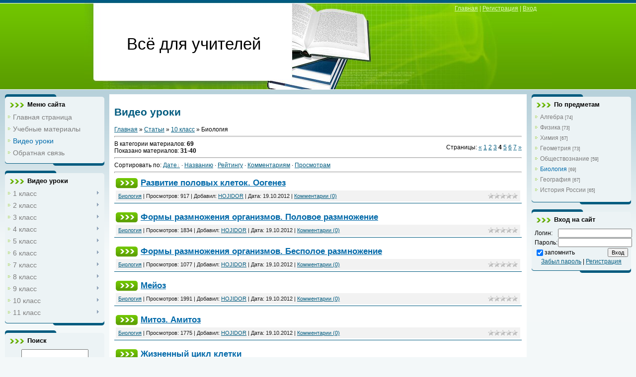

--- FILE ---
content_type: text/html; charset=utf-8
request_url: https://teacher-portal.ru/publ/10_klass/biologija/48-4
body_size: 8240
content:
<!DOCTYPE html>
<html>
<head>
  <meta http-equiv="content-type" content="text/html; charset=utf-8">
  <title>Биология - 10 класс - Видео уроки - Всё для учителей!</title>
  <link type="text/css" rel="StyleSheet" href="/_st/my.css">
  <link type="text/css" rel="stylesheet" href="/.s/src/base.css">
  <link type="text/css" rel="stylesheet" href="/.s/src/layer7.css">
  <script type="text/javascript" src="/.s/src/jquery-1.10.2.js"></script>
  <script type="text/javascript" src="/.s/src/uwnd.min.js?2"></script>
  <script type="text/javascript" src="/cgi/uutils.fcg?a=uSD&ca=2&ug=999&isp=0&r=0.772982502428334"></script>
  <script type="text/javascript">
  //------------UCOZ-JS-INIT_CODE-----------
        window.ulb = {photoPage:"Перейти на страницу с фотографией.", closeBtn:"Закрыть", error:"Запрошенный контент не может быть загружен. Пожалуйста, попробуйте позже.", next:"Следующий", prev:"Предыдущий", btnPlay:"Начать слайдшоу", btnToggle:"Изменить размер", };
  //------------UCOZ-JS-END-----------
  </script>
  <link type="text/css" rel="stylesheet" href="/.s/src/ulightbox/ulightbox.min.css">
  <script type="text/javascript" src="/.s/src/ulightbox/ulightbox.min.js"></script>
  <script type="text/javascript" async defer src="https://www.google.com/recaptcha/api.js?onload=reCallback&render=explicit&hl=ru"></script>
  <script type="text/javascript">
  //------------UCOZ-JS-CODE-----------

        function reCallback() {
                $('.g-recaptcha').each(function(index, element ) {
                        element.setAttribute('rcid', index );
                        if ($(element).is(':empty') ) grecaptcha.render(element, {sitekey:element.getAttribute('data-sitekey'), theme:element.getAttribute('data-theme'), size:element.getAttribute('data-size') });
                });
        }
        function reReset(reset ) {
                reset && grecaptcha.reset(reset.previousElementSibling.getAttribute('rcid') );
                if (!reset ) for (rel in ___grecaptcha_cfg.clients ) grecaptcha.reset(rel );
        }
        
  //------------UCOZ-JS-END-----------
  </script>
  <style type="text/css">
  .UhideBlock{display:none; }
  </style>
  <style type="text/css">
                        .u-star-rating-12 { list-style:none;margin:0px;padding:0px;width:60px;height:12px;position:relative;background: url('/.s/img/stars/3/12.png') top left repeat-x }
                        .u-star-rating-12 li{ padding:0px;margin:0px;float:left }
                        .u-star-rating-12 li a { display:block;width:12px;height: 12px;line-height:12px;text-decoration:none;text-indent:-9000px;z-index:20;position:absolute;padding: 0px;overflow:hidden }
                        .u-star-rating-12 li a:hover { background: url('/.s/img/stars/3/12.png') left center;z-index:2;left:0px;border:none }
                        .u-star-rating-12 a.u-one-star { left:0px }
                        .u-star-rating-12 a.u-one-star:hover { width:12px }
                        .u-star-rating-12 a.u-two-stars { left:12px }
                        .u-star-rating-12 a.u-two-stars:hover { width:24px }
                        .u-star-rating-12 a.u-three-stars { left:24px }
                        .u-star-rating-12 a.u-three-stars:hover { width:36px }
                        .u-star-rating-12 a.u-four-stars { left:36px }
                        .u-star-rating-12 a.u-four-stars:hover { width:48px }
                        .u-star-rating-12 a.u-five-stars { left:48px }
                        .u-star-rating-12 a.u-five-stars:hover { width:60px }
                        .u-star-rating-12 li.u-current-rating { top:0 !important; left:0 !important;margin:0 !important;padding:0 !important;outline:none;background: url('/.s/img/stars/3/12.png') left bottom;position: absolute;height:12px !important;line-height:12px !important;display:block;text-indent:-9000px;z-index:1 }
  </style>
</head>
<body>
  <div class="wrap">
    <div class="header">
      <a href="/">
      <h1>Всё для учителей</h1></a>
      <div class="navigation">
        <a href="/">Главная</a> | <a href="/index/3">Регистрация</a> | <a href="javascript:;" rel="nofollow" onclick="new _uWnd('LF', ' ', -250, -110, {autosize:1, closeonesc:1, resize:1 }, {url:'/index/40' } ); return false;">Вход</a>
      </div>
    </div>
    <table class="main-table">
      <tr>
        <td class="side-block">
          <div class="block">
            <div class="block-title">
              Меню сайта
            </div>
            <div class="block-top">
              <div class="block-content">
                <div id="uMenuDiv1" class="uMenuV" style="position:relative;">
                  <ul class="uMenuRoot">
                    <li>
                      <div class="umn-tl">
                        <div class="umn-tr">
                          <div class="umn-tc"></div>
                        </div>
                      </div>
                      <div class="umn-ml">
                        <div class="umn-mr">
                          <div class="umn-mc">
                            <div class="uMenuItem">
                              <a href="/"><span>Главная страница</span></a>
                            </div>
                          </div>
                        </div>
                      </div>
                      <div class="umn-bl">
                        <div class="umn-br">
                          <div class="umn-bc">
                            <div class="umn-footer"></div>
                          </div>
                        </div>
                      </div>
                    </li>
                    <li>
                      <div class="umn-tl">
                        <div class="umn-tr">
                          <div class="umn-tc"></div>
                        </div>
                      </div>
                      <div class="umn-ml">
                        <div class="umn-mr">
                          <div class="umn-mc">
                            <div class="uMenuItem">
                              <a href="/load"><span>Учебные материалы</span></a>
                            </div>
                          </div>
                        </div>
                      </div>
                      <div class="umn-bl">
                        <div class="umn-br">
                          <div class="umn-bc">
                            <div class="umn-footer"></div>
                          </div>
                        </div>
                      </div>
                    </li>
                    <li>
                      <div class="umn-tl">
                        <div class="umn-tr">
                          <div class="umn-tc"></div>
                        </div>
                      </div>
                      <div class="umn-ml">
                        <div class="umn-mr">
                          <div class="umn-mc">
                            <div class="uMenuItem">
                              <a href="/publ/"><span>Видео уроки</span></a>
                            </div>
                          </div>
                        </div>
                      </div>
                      <div class="umn-bl">
                        <div class="umn-br">
                          <div class="umn-bc">
                            <div class="umn-footer"></div>
                          </div>
                        </div>
                      </div>
                    </li>
                    <li>
                      <div class="umn-tl">
                        <div class="umn-tr">
                          <div class="umn-tc"></div>
                        </div>
                      </div>
                      <div class="umn-ml">
                        <div class="umn-mr">
                          <div class="umn-mc">
                            <div class="uMenuItem">
                              <a href="/index/obratnaja_svjaz/0-11"><span>Обратная связь</span></a>
                            </div>
                          </div>
                        </div>
                      </div>
                      <div class="umn-bl">
                        <div class="umn-br">
                          <div class="umn-bc">
                            <div class="umn-footer"></div>
                          </div>
                        </div>
                      </div>
                    </li>
                  </ul>
                </div>
                <script type="text/javascript">
                $(function(){_uBuildMenu('#uMenuDiv1',0,document.location.href+'/','uMenuItemA','uMenuArrow',2500);})
                </script>
              </div>
            </div>
          </div>
          <div class="block">
            <div class="block-title">
              Видео уроки
            </div>
            <div class="block-top">
              <div class="block-content">
                <div id="uMenuDiv2" class="uMenuV" style="position:relative;">
                  <ul class="uMenuRoot">
                    <li style="position:relative;">
                      <div class="umn-tl">
                        <div class="umn-tr">
                          <div class="umn-tc"></div>
                        </div>
                      </div>
                      <div class="umn-ml">
                        <div class="umn-mr">
                          <div class="umn-mc">
                            <div class="uMenuItem">
                              <div class="uMenuArrow"></div><a href="/publ/1_klass/1"><span>1 класс</span></a>
                            </div>
                          </div>
                        </div>
                      </div>
                      <div class="umn-bl">
                        <div class="umn-br">
                          <div class="umn-bc">
                            <div class="umn-footer"></div>
                          </div>
                        </div>
                      </div>
                      <ul style="display:none;">
                        <li>
                          <div class="uMenuItem">
                            <a href="/publ/1_klass/matematika/2"><span>Математика</span></a>
                          </div>
                        </li>
                        <li>
                          <div class="uMenuItem">
                            <a href="/publ/1_klass/okruzhajushhij_mir/3"><span>Окружающий мир</span></a>
                          </div>
                        </li>
                      </ul>
                    </li>
                    <li style="position:relative;">
                      <div class="umn-tl">
                        <div class="umn-tr">
                          <div class="umn-tc"></div>
                        </div>
                      </div>
                      <div class="umn-ml">
                        <div class="umn-mr">
                          <div class="umn-mc">
                            <div class="uMenuItem">
                              <div class="uMenuArrow"></div><a href="/publ/2_klass/4"><span>2 класс</span></a>
                            </div>
                          </div>
                        </div>
                      </div>
                      <div class="umn-bl">
                        <div class="umn-br">
                          <div class="umn-bc">
                            <div class="umn-footer"></div>
                          </div>
                        </div>
                      </div>
                      <ul style="display:none;">
                        <li>
                          <div class="uMenuItem">
                            <a href="/publ/2_klass/matematika/20"><span>Математика</span></a>
                          </div>
                        </li>
                        <li>
                          <div class="uMenuItem">
                            <a href="/publ/2_klass/anglijskij_jazyk/72"><span>Английский язык</span></a>
                          </div>
                        </li>
                        <li>
                          <div class="uMenuItem">
                            <a href="/publ/2_klass/okruzhajushhij_mir/33"><span>Окружающий мир</span></a>
                          </div>
                        </li>
                      </ul>
                    </li>
                    <li style="position:relative;">
                      <div class="umn-tl">
                        <div class="umn-tr">
                          <div class="umn-tc"></div>
                        </div>
                      </div>
                      <div class="umn-ml">
                        <div class="umn-mr">
                          <div class="umn-mc">
                            <div class="uMenuItem">
                              <div class="uMenuArrow"></div><a href="/publ/3_klass/5"><span>3 класс</span></a>
                            </div>
                          </div>
                        </div>
                      </div>
                      <div class="umn-bl">
                        <div class="umn-br">
                          <div class="umn-bc">
                            <div class="umn-footer"></div>
                          </div>
                        </div>
                      </div>
                      <ul style="display:none;">
                        <li>
                          <div class="uMenuItem">
                            <a href="/publ/3_klass/matematika/21"><span>Математика</span></a>
                          </div>
                        </li>
                        <li>
                          <div class="uMenuItem">
                            <a href="/publ/3_klass/russkij_jazyk/71"><span>Русский язык</span></a>
                          </div>
                        </li>
                        <li>
                          <div class="uMenuItem">
                            <a href="/publ/3_klass/anglijskij_jazyk/73"><span>Английский язык</span></a>
                          </div>
                        </li>
                        <li>
                          <div class="uMenuItem">
                            <a href="/publ/3_klass/okruzhajushhij_mir/34"><span>Окружающий мир</span></a>
                          </div>
                        </li>
                      </ul>
                    </li>
                    <li style="position:relative;">
                      <div class="umn-tl">
                        <div class="umn-tr">
                          <div class="umn-tc"></div>
                        </div>
                      </div>
                      <div class="umn-ml">
                        <div class="umn-mr">
                          <div class="umn-mc">
                            <div class="uMenuItem">
                              <div class="uMenuArrow"></div><a href="/publ/4_klass/6"><span>4 класс</span></a>
                            </div>
                          </div>
                        </div>
                      </div>
                      <div class="umn-bl">
                        <div class="umn-br">
                          <div class="umn-bc">
                            <div class="umn-footer"></div>
                          </div>
                        </div>
                      </div>
                      <ul style="display:none;">
                        <li>
                          <div class="uMenuItem">
                            <a href="/publ/4_klass/matematika/22"><span>Математика</span></a>
                          </div>
                        </li>
                        <li>
                          <div class="uMenuItem">
                            <a href="/publ/4_klass/anglijskij_jazyk/74"><span>Английский язык</span></a>
                          </div>
                        </li>
                        <li>
                          <div class="uMenuItem">
                            <a href="/publ/4_klass/okruzhajushhij_mir/35"><span>Окружающий мир</span></a>
                          </div>
                        </li>
                      </ul>
                    </li>
                    <li style="position:relative;">
                      <div class="umn-tl">
                        <div class="umn-tr">
                          <div class="umn-tc"></div>
                        </div>
                      </div>
                      <div class="umn-ml">
                        <div class="umn-mr">
                          <div class="umn-mc">
                            <div class="uMenuItem">
                              <div class="uMenuArrow"></div><a href="/publ/5_klass/7"><span>5 класс</span></a>
                            </div>
                          </div>
                        </div>
                      </div>
                      <div class="umn-bl">
                        <div class="umn-br">
                          <div class="umn-bc">
                            <div class="umn-footer"></div>
                          </div>
                        </div>
                      </div>
                      <ul style="display:none;">
                        <li>
                          <div class="uMenuItem">
                            <a href="/publ/5_klass/matematika/23"><span>Математика</span></a>
                          </div>
                        </li>
                        <li>
                          <div class="uMenuItem">
                            <a href="/publ/5_klass/russkij_jazyk/76"><span>Русский язык</span></a>
                          </div>
                        </li>
                        <li>
                          <div class="uMenuItem">
                            <a href="/publ/5_klass/anglijskij_jazyk/77"><span>Английский язык</span></a>
                          </div>
                        </li>
                        <li>
                          <div class="uMenuItem">
                            <a href="/publ/5_klass/vseobshhaja_istorija/75"><span>Всеобщая история</span></a>
                          </div>
                        </li>
                        <li>
                          <div class="uMenuItem">
                            <a href="/publ/5_klass/prirodovedenie/47"><span>Природоведение</span></a>
                          </div>
                        </li>
                      </ul>
                    </li>
                    <li style="position:relative;">
                      <div class="umn-tl">
                        <div class="umn-tr">
                          <div class="umn-tc"></div>
                        </div>
                      </div>
                      <div class="umn-ml">
                        <div class="umn-mr">
                          <div class="umn-mc">
                            <div class="uMenuItem">
                              <div class="uMenuArrow"></div><a href="/publ/6_klass/8"><span>6 класс</span></a>
                            </div>
                          </div>
                        </div>
                      </div>
                      <div class="umn-bl">
                        <div class="umn-br">
                          <div class="umn-bc">
                            <div class="umn-footer"></div>
                          </div>
                        </div>
                      </div>
                      <ul style="display:none;">
                        <li>
                          <div class="uMenuItem">
                            <a href="/publ/6_klass/matematika/19"><span>Математика</span></a>
                          </div>
                        </li>
                        <li>
                          <div class="uMenuItem">
                            <a href="/publ/5_klass/anglijskij_jazyk/77"><span>Английский язык</span></a>
                          </div>
                        </li>
                        <li>
                          <div class="uMenuItem">
                            <a href="/publ/6_klass/obshhestvoznanie/44"><span>Обществознание</span></a>
                          </div>
                        </li>
                        <li>
                          <div class="uMenuItem">
                            <a href="/publ/6_klass/vseobshhaja_istorija/78"><span>Всеобщая история</span></a>
                          </div>
                        </li>
                        <li>
                          <div class="uMenuItem">
                            <a href="/publ/6_klass/istorija_rossii/65"><span>История России</span></a>
                          </div>
                        </li>
                        <li>
                          <div class="uMenuItem">
                            <a href="/publ/6_klass/biologmja/50"><span>Биология</span></a>
                          </div>
                        </li>
                        <li>
                          <div class="uMenuItem">
                            <a href="/publ/6_klass/geografija/54"><span>География</span></a>
                          </div>
                        </li>
                      </ul>
                    </li>
                    <li style="position:relative;">
                      <div class="umn-tl">
                        <div class="umn-tr">
                          <div class="umn-tc"></div>
                        </div>
                      </div>
                      <div class="umn-ml">
                        <div class="umn-mr">
                          <div class="umn-mc">
                            <div class="uMenuItem">
                              <div class="uMenuArrow"></div><a href="/publ/7_klass/9"><span>7 класс</span></a>
                            </div>
                          </div>
                        </div>
                      </div>
                      <div class="umn-bl">
                        <div class="umn-br">
                          <div class="umn-bc">
                            <div class="umn-footer"></div>
                          </div>
                        </div>
                      </div>
                      <ul style="display:none;">
                        <li>
                          <div class="uMenuItem">
                            <a href="/publ/7_klass/algebra/18"><span>Алгебра</span></a>
                          </div>
                        </li>
                        <li>
                          <div class="uMenuItem">
                            <a href="/publ/7_klass/geometrija/36"><span>Геометрия</span></a>
                          </div>
                        </li>
                        <li>
                          <div class="uMenuItem">
                            <a href="/publ/7_klass/russkij_jazyk/80"><span>Русский язык</span></a>
                          </div>
                        </li>
                        <li>
                          <div class="uMenuItem">
                            <a href="/publ/7_klass/anglijskij_jazyk/79"><span>Английский язык</span></a>
                          </div>
                        </li>
                        <li>
                          <div class="uMenuItem">
                            <span>Физика</span>
                          </div>
                        </li>
                        <li>
                          <div class="uMenuItem">
                            <a href="/publ/7_klass/vseobshhaja_istorija/81"><span>Всеобщая история</span></a>
                          </div>
                        </li>
                        <li>
                          <div class="uMenuItem">
                            <a href="/publ/7_klass/istorija_rossii/66"><span>История России</span></a>
                          </div>
                        </li>
                        <li>
                          <div class="uMenuItem">
                            <a href="/publ/7_klass/obshhestvoznanie/43"><span>Обществознание</span></a>
                          </div>
                        </li>
                        <li>
                          <div class="uMenuItem">
                            <a href="/publ/7_klass/biologija/51"><span>Биология</span></a>
                          </div>
                        </li>
                        <li>
                          <div class="uMenuItem">
                            <a href="/publ/7_klass/geografija/55"><span>География</span></a>
                          </div>
                        </li>
                      </ul>
                    </li>
                    <li style="position:relative;">
                      <div class="umn-tl">
                        <div class="umn-tr">
                          <div class="umn-tc"></div>
                        </div>
                      </div>
                      <div class="umn-ml">
                        <div class="umn-mr">
                          <div class="umn-mc">
                            <div class="uMenuItem">
                              <div class="uMenuArrow"></div><a href="/publ/8_klass/10"><span>8 класс</span></a>
                            </div>
                          </div>
                        </div>
                      </div>
                      <div class="umn-bl">
                        <div class="umn-br">
                          <div class="umn-bc">
                            <div class="umn-footer"></div>
                          </div>
                        </div>
                      </div>
                      <ul style="display:none;">
                        <li>
                          <div class="uMenuItem">
                            <a href="/publ/8_klass/algebra/17"><span>Алгебра</span></a>
                          </div>
                        </li>
                        <li>
                          <div class="uMenuItem">
                            <a href="/publ/8_klass/geometrija/37"><span>Геометрия</span></a>
                          </div>
                        </li>
                        <li>
                          <div class="uMenuItem">
                            <a href="/publ/8_klass/russkij_jazyk/82"><span>Русский язык</span></a>
                          </div>
                        </li>
                        <li>
                          <div class="uMenuItem">
                            <a href="/publ/7_klass/anglijskij_jazyk/79"><span>Английский язык</span></a>
                          </div>
                        </li>
                        <li>
                          <div class="uMenuItem">
                            <span>Физика</span>
                          </div>
                        </li>
                        <li>
                          <div class="uMenuItem">
                            <a href="/publ/8_klass/khimija/29"><span>Химия</span></a>
                          </div>
                        </li>
                        <li>
                          <div class="uMenuItem">
                            <a href="/publ/8_klass/istorija_rossii/67"><span>История России</span></a>
                          </div>
                        </li>
                        <li>
                          <div class="uMenuItem">
                            <a href="/publ/8_klass/obshhestvoznanie/41"><span>Обществознание</span></a>
                          </div>
                        </li>
                        <li>
                          <div class="uMenuItem">
                            <a href="/publ/8_klass/biologija/52"><span>Биология</span></a>
                          </div>
                        </li>
                        <li>
                          <div class="uMenuItem">
                            <a href="/publ/8_klass/geografija/56"><span>География</span></a>
                          </div>
                        </li>
                      </ul>
                    </li>
                    <li style="position:relative;">
                      <div class="umn-tl">
                        <div class="umn-tr">
                          <div class="umn-tc"></div>
                        </div>
                      </div>
                      <div class="umn-ml">
                        <div class="umn-mr">
                          <div class="umn-mc">
                            <div class="uMenuItem">
                              <div class="uMenuArrow"></div><a href="/publ/9_klass/11"><span>9 класс</span></a>
                            </div>
                          </div>
                        </div>
                      </div>
                      <div class="umn-bl">
                        <div class="umn-br">
                          <div class="umn-bc">
                            <div class="umn-footer"></div>
                          </div>
                        </div>
                      </div>
                      <ul style="display:none;">
                        <li>
                          <div class="uMenuItem">
                            <a href="/publ/9_klass/algebra/16"><span>Алгебра</span></a>
                          </div>
                        </li>
                        <li>
                          <div class="uMenuItem">
                            <a href="/publ/9_klass/geometrija/38"><span>Геометрия</span></a>
                          </div>
                        </li>
                        <li>
                          <div class="uMenuItem">
                            <a href="/publ/9_klass/russkij_jazyk/84"><span>Русский язык</span></a>
                          </div>
                        </li>
                        <li>
                          <div class="uMenuItem">
                            <a href="/publ/9_klass/anglijskij_jazyk/83"><span>Английский язык</span></a>
                          </div>
                        </li>
                        <li>
                          <div class="uMenuItem">
                            <span>Физика</span>
                          </div>
                        </li>
                        <li>
                          <div class="uMenuItem">
                            <a href="/publ/9_klass/khimija/30"><span>Химия</span></a>
                          </div>
                        </li>
                        <li>
                          <div class="uMenuItem">
                            <a href="/publ/9_klass/istorija_rossii/68"><span>История России</span></a>
                          </div>
                        </li>
                        <li>
                          <div class="uMenuItem">
                            <a href="/publ/9_klass/obshhestvoznanie/42"><span>Обществознание</span></a>
                          </div>
                        </li>
                        <li>
                          <div class="uMenuItem">
                            <a href="/publ/9_klass/biologija/53"><span>Биология</span></a>
                          </div>
                        </li>
                        <li>
                          <div class="uMenuItem">
                            <a href="/publ/9_klass/geografija/57"><span>География</span></a>
                          </div>
                        </li>
                      </ul>
                    </li>
                    <li style="position:relative;">
                      <div class="umn-tl">
                        <div class="umn-tr">
                          <div class="umn-tc"></div>
                        </div>
                      </div>
                      <div class="umn-ml">
                        <div class="umn-mr">
                          <div class="umn-mc">
                            <div class="uMenuItem">
                              <div class="uMenuArrow"></div><a href="/publ/10_klass/12"><span>10 класс</span></a>
                            </div>
                          </div>
                        </div>
                      </div>
                      <div class="umn-bl">
                        <div class="umn-br">
                          <div class="umn-bc">
                            <div class="umn-footer"></div>
                          </div>
                        </div>
                      </div>
                      <ul style="display:none;">
                        <li>
                          <div class="uMenuItem">
                            <a href="/publ/10_klass/algebra/14"><span>Алгебра</span></a>
                          </div>
                        </li>
                        <li>
                          <div class="uMenuItem">
                            <a href="/publ/10_klass/geometrija/39"><span>Геометрия</span></a>
                          </div>
                        </li>
                        <li>
                          <div class="uMenuItem">
                            <span>Физика</span>
                          </div>
                        </li>
                        <li>
                          <div class="uMenuItem">
                            <a href="/publ/10_klass/khimija/31"><span>Химия</span></a>
                          </div>
                        </li>
                        <li>
                          <div class="uMenuItem">
                            <a href="/publ/10_klass/istorija_rossii/69"><span>История России</span></a>
                          </div>
                        </li>
                        <li>
                          <div class="uMenuItem">
                            <a href="/publ/10_klass/obshhestvoznanie/45"><span>Обществознание</span></a>
                          </div>
                        </li>
                        <li>
                          <div class="uMenuItem">
                            <a href="/publ/10_klass/biologija/48"><span>Биология</span></a>
                          </div>
                        </li>
                        <li>
                          <div class="uMenuItem">
                            <a href="/publ/10_klass/geografija/58"><span>География</span></a>
                          </div>
                        </li>
                      </ul>
                    </li>
                    <li style="position:relative;">
                      <div class="umn-tl">
                        <div class="umn-tr">
                          <div class="umn-tc"></div>
                        </div>
                      </div>
                      <div class="umn-ml">
                        <div class="umn-mr">
                          <div class="umn-mc">
                            <div class="uMenuItem">
                              <div class="uMenuArrow"></div><a href="/publ/11_klass/13"><span>11 класс</span></a>
                            </div>
                          </div>
                        </div>
                      </div>
                      <div class="umn-bl">
                        <div class="umn-br">
                          <div class="umn-bc">
                            <div class="umn-footer"></div>
                          </div>
                        </div>
                      </div>
                      <ul style="display:none;">
                        <li>
                          <div class="uMenuItem">
                            <a href="/publ/11_klass/algebra/15"><span>Алгебра</span></a>
                          </div>
                        </li>
                        <li>
                          <div class="uMenuItem">
                            <a href="/publ/11_klass/geometrija/40"><span>Геометрия</span></a>
                          </div>
                        </li>
                        <li>
                          <div class="uMenuItem">
                            <span>Физика</span>
                          </div>
                        </li>
                        <li>
                          <div class="uMenuItem">
                            <a href="/publ/11_klass/khimija/32"><span>Химия</span></a>
                          </div>
                        </li>
                        <li>
                          <div class="uMenuItem">
                            <a href="/publ/11_klass/istorija_rossii/70"><span>История России</span></a>
                          </div>
                        </li>
                        <li>
                          <div class="uMenuItem">
                            <a href="/publ/11_klass/obshhestvoznanie/46"><span>Обществознание</span></a>
                          </div>
                        </li>
                        <li>
                          <div class="uMenuItem">
                            <a href="/publ/11_klass/biologija/49"><span>Биология</span></a>
                          </div>
                        </li>
                      </ul>
                    </li>
                  </ul>
                </div>
                <script type="text/javascript">
                $(function(){_uBuildMenu('#uMenuDiv2',0,document.location.href+'/','uMenuItemA','uMenuArrow',2500);})
                </script>
              </div>
            </div>
          </div>
          <div class="block">
            <div class="block-title">
              Поиск
            </div>
            <div class="block-top">
              <div class="block-content">
                <div align="center">
                  <div class="searchForm">
                    <form onsubmit="this.sfSbm.disabled=true" method="get" style="margin:0" action="/search/">
                      <div align="center" class="schQuery">
                        <input type="text" name="q" maxlength="30" size="20" class="queryField">
                      </div>
                      <div align="center" class="schBtn">
                        <input type="submit" class="searchSbmFl" name="sfSbm" value="Найти">
                      </div>
                    </form><br>
                  </div>
                </div>
              </div>
            </div>
          </div>
        </td>
        <td class="content-block">
          <h1>Видео уроки</h1>
          <table border="0" cellpadding="0" cellspacing="0" width="100%">
            <tr>
              <td width="80%">
                <a href="/">Главная</a> &raquo; <a href="/publ/">Статьи</a> &raquo; <a href="/publ/10_klass/12">10 класс</a> &raquo; Биология
              </td>
              <td align="right" style="white-space: nowrap;"></td>
            </tr>
          </table>
          <hr>
          <table border="0" cellpadding="0" cellspacing="0" width="100%">
            <tr>
              <td width="60%">В категории материалов: <b>69</b><br>
              Показано материалов: <b><span class="numShown73">31-40</span></b></td>
              <td align="right">Страницы: <span class="pagesBlockuz1"><a class="swchItem" href="/publ/10_klass/biologija/48-3" onclick="spages('3', '2', this ); return false;"><span>&laquo;</span></a> <a class="swchItem" href="/publ/10_klass/biologija/48-1" onclick="spages('1', '2', this ); return false;"><span>1</span></a> <a class="swchItem" href="/publ/10_klass/biologija/48-2" onclick="spages('2', '2', this ); return false;"><span>2</span></a> <a class="swchItem" href="/publ/10_klass/biologija/48-3" onclick="spages('3', '2', this ); return false;"><span>3</span></a> <b class="swchItemA"><span>4</span></b> <a class="swchItem" href="/publ/10_klass/biologija/48-5" onclick="spages('5', '2', this ); return false;"><span>5</span></a> <a class="swchItem" href="/publ/10_klass/biologija/48-6" onclick="spages('6', '2', this ); return false;"><span>6</span></a> <a class="swchItem" href="/publ/10_klass/biologija/48-7" onclick="spages('7', '2', this ); return false;"><span>7</span></a> <a class="swchItem" href="/publ/10_klass/biologija/48-5" onclick="spages('5', '2', this ); return false;"><span>&raquo;</span></a></span></td>
            </tr>
          </table>
          <hr>
          Сортировать по: <span class="sortBlock23"><a href="javascript://" rel="nofollow" onclick="ssorts('1', '/publ/10_klass/biologija/48', '0' ); return false;" class="catSortLink darr">Дате</a> &middot; <a href="javascript://" rel="nofollow" onclick="ssorts('3', '/publ/10_klass/biologija/48', '0' ); return false;" class="catSortLink">Названию</a> &middot; <a href="javascript://" rel="nofollow" onclick="ssorts('6', '/publ/10_klass/biologija/48', '0' ); return false;" class="catSortLink">Рейтингу</a> &middot; <a href="javascript://" rel="nofollow" onclick="ssorts('8', '/publ/10_klass/biologija/48', '0' ); return false;" class="catSortLink">Комментариям</a> &middot; <a href="javascript://" rel="nofollow" onclick="ssorts('10', '/publ/10_klass/biologija/48', '0' ); return false;" class="catSortLink">Просмотрам</a></span>
          <hr>
          <div id="myGrid" style="display:none;"><img alt="" src="/.s/img/ma/m/i3.gif"></div>
          <script type="text/javascript">
          function spages(p, s, link ) {
          if (1 ) { document.location.href = link.href; return; }
          try {document.getElementById('myGrid').style.display = ''; } catch(e) {}
          _uPostForm('', {url:'/publ/10_klass/biologija/48-' + p + '-' + s + '-0-0-' + Date.now() } );
          }
          function ssorts(p, cu, seo ) {
          if (1 ) { if(seo&&seo=='1'){var uu=cu+'?sort='+p;var sort=false;var filter1=false;var filter2=false;var filter3=false;var pageX=false;tmp=[];var items=location.search.substr(1).split("&");for(var index=0;index<items.length;index++){tmp=items[index].split("=");if(tmp[0]&&tmp[1]&&(tmp[0]=='sort')){sort=tmp[1];}if(tmp[0]&&tmp[1]&&(tmp[0]=='filter1')){filter1=tmp[1];}if(tmp[0]&&tmp[1]&&(tmp[0]=='filter2')){filter2=tmp[1];}if(tmp[0]&&tmp[1]&&(tmp[0]=='filter3')){filter3=tmp[1];}if(tmp[0]&&!tmp[1]){if(tmp[0].match(/page/)){pageX=tmp[0];}}}if(filter1){uu+='&filter1='+filter1;}if(filter2){uu+='&filter2='+filter2;}if(filter3){uu+='&filter3='+filter3;}if(pageX){uu+='&'+pageX;}document.location.href=uu;return;}document.location.href='/publ/10_klass/biologija/48-1-'+p;return;}try{document.getElementById('myGrid').style.display = ''; } catch(e) {}
          _uPostForm('', {url:'/publ/10_klass/biologija/48-1-' + p + '-0-0-' + Date.now() } );
          }
          </script>
          <div id="allEntries">
            <div id="entryID2018">
              <table border="0" cellpadding="0" cellspacing="0" width="100%" class="eBlock">
                <tr>
                  <td style="padding:3px;">
                    <div class="eTitle" style="text-align:left;">
                      <a href="/publ/10_klass/biologija/razvitie_polovykh_kletok_oogenez/48-1-0-2018">Развитие половых клеток. Оогенез</a>
                    </div>
                    <div class="eDetails" style="clear:both;">
                      <div style="float:right">
                        <script type="text/javascript">
                        var usrarids = {};
                        function ustarrating(id, mark) {
                        if (!usrarids[id]) {
                        usrarids[id] = 1;
                        $(".u-star-li-"+id).hide();
                        _uPostForm('', {type:'POST', url:'/publ/', data:{'a':'65','id':id,'mark':mark,'mod':'publ','ajax':'2'}});
                        }
                        }
                        </script>
                        <ul id="uStarRating2018" class="uStarRating2018 u-star-rating-12" title="Рейтинг: 0.0/0">
                          <li class="u-current-rating uCurStarRating2018" id="uCurStarRating2018" style="width:0%;"></li>
                        </ul>
                      </div><a class="e-category" href="/publ/10_klass/biologija/48">Биология</a> <span class="ed-sep">|</span> <span class="e-reads"><span class="ed-title">Просмотров:</span> <span class="ed-value">917</span></span> <span class="ed-sep">|</span> <span class="e-add"><span class="ed-title">Добавил:</span> <span class="ed-value"><a href="javascript://" rel="nofollow" onclick="window.open('/index/8-1', 'up1', 'scrollbars=1,top=0,left=0,resizable=1,width=700,height=375'); return false;">HOJIDOR</a></span></span> <span class="ed-sep">|</span> <span class="e-date"><span class="ed-title">Дата:</span> <span class="ed-value" title="18:37">19.10.2012</span></span> <span class="ed-sep">|</span> <a class="e-comments" href="/publ/10_klass/biologija/razvitie_polovykh_kletok_oogenez/48-1-0-2018#comments">Комментарии (0)</a>
                    </div>
                  </td>
                </tr>
              </table><br>
            </div>
            <div id="entryID2017">
              <table border="0" cellpadding="0" cellspacing="0" width="100%" class="eBlock">
                <tr>
                  <td style="padding:3px;">
                    <div class="eTitle" style="text-align:left;">
                      <a href="/publ/10_klass/biologija/formy_razmnozhenija_organizmov_polovoe_razmnozhenie/48-1-0-2017">Формы размножения организмов. Половое размножение</a>
                    </div>
                    <div class="eDetails" style="clear:both;">
                      <div style="float:right">
                        <ul id="uStarRating2017" class="uStarRating2017 u-star-rating-12" title="Рейтинг: 0.0/0">
                          <li class="u-current-rating uCurStarRating2017" id="uCurStarRating2017" style="width:0%;"></li>
                        </ul>
                      </div><a class="e-category" href="/publ/10_klass/biologija/48">Биология</a> <span class="ed-sep">|</span> <span class="e-reads"><span class="ed-title">Просмотров:</span> <span class="ed-value">1834</span></span> <span class="ed-sep">|</span> <span class="e-add"><span class="ed-title">Добавил:</span> <span class="ed-value"><a href="javascript://" rel="nofollow" onclick="window.open('/index/8-1', 'up1', 'scrollbars=1,top=0,left=0,resizable=1,width=700,height=375'); return false;">HOJIDOR</a></span></span> <span class="ed-sep">|</span> <span class="e-date"><span class="ed-title">Дата:</span> <span class="ed-value" title="18:37">19.10.2012</span></span> <span class="ed-sep">|</span> <a class="e-comments" href="/publ/10_klass/biologija/formy_razmnozhenija_organizmov_polovoe_razmnozhenie/48-1-0-2017#comments">Комментарии (0)</a>
                    </div>
                  </td>
                </tr>
              </table><br>
            </div>
            <div id="entryID2016">
              <table border="0" cellpadding="0" cellspacing="0" width="100%" class="eBlock">
                <tr>
                  <td style="padding:3px;">
                    <div class="eTitle" style="text-align:left;">
                      <a href="/publ/10_klass/biologija/formy_razmnozhenija_organizmov_bespoloe_razmnozhenie/48-1-0-2016">Формы размножения организмов. Бесполое размножение</a>
                    </div>
                    <div class="eDetails" style="clear:both;">
                      <div style="float:right">
                        <ul id="uStarRating2016" class="uStarRating2016 u-star-rating-12" title="Рейтинг: 0.0/0">
                          <li class="u-current-rating uCurStarRating2016" id="uCurStarRating2016" style="width:0%;"></li>
                        </ul>
                      </div><a class="e-category" href="/publ/10_klass/biologija/48">Биология</a> <span class="ed-sep">|</span> <span class="e-reads"><span class="ed-title">Просмотров:</span> <span class="ed-value">1077</span></span> <span class="ed-sep">|</span> <span class="e-add"><span class="ed-title">Добавил:</span> <span class="ed-value"><a href="javascript://" rel="nofollow" onclick="window.open('/index/8-1', 'up1', 'scrollbars=1,top=0,left=0,resizable=1,width=700,height=375'); return false;">HOJIDOR</a></span></span> <span class="ed-sep">|</span> <span class="e-date"><span class="ed-title">Дата:</span> <span class="ed-value" title="18:37">19.10.2012</span></span> <span class="ed-sep">|</span> <a class="e-comments" href="/publ/10_klass/biologija/formy_razmnozhenija_organizmov_bespoloe_razmnozhenie/48-1-0-2016#comments">Комментарии (0)</a>
                    </div>
                  </td>
                </tr>
              </table><br>
            </div>
            <div id="entryID2015">
              <table border="0" cellpadding="0" cellspacing="0" width="100%" class="eBlock">
                <tr>
                  <td style="padding:3px;">
                    <div class="eTitle" style="text-align:left;">
                      <a href="/publ/10_klass/biologija/mejoz/48-1-0-2015">Мейоз</a>
                    </div>
                    <div class="eDetails" style="clear:both;">
                      <div style="float:right">
                        <ul id="uStarRating2015" class="uStarRating2015 u-star-rating-12" title="Рейтинг: 0.0/0">
                          <li class="u-current-rating uCurStarRating2015" id="uCurStarRating2015" style="width:0%;"></li>
                        </ul>
                      </div><a class="e-category" href="/publ/10_klass/biologija/48">Биология</a> <span class="ed-sep">|</span> <span class="e-reads"><span class="ed-title">Просмотров:</span> <span class="ed-value">1991</span></span> <span class="ed-sep">|</span> <span class="e-add"><span class="ed-title">Добавил:</span> <span class="ed-value"><a href="javascript://" rel="nofollow" onclick="window.open('/index/8-1', 'up1', 'scrollbars=1,top=0,left=0,resizable=1,width=700,height=375'); return false;">HOJIDOR</a></span></span> <span class="ed-sep">|</span> <span class="e-date"><span class="ed-title">Дата:</span> <span class="ed-value" title="18:37">19.10.2012</span></span> <span class="ed-sep">|</span> <a class="e-comments" href="/publ/10_klass/biologija/mejoz/48-1-0-2015#comments">Комментарии (0)</a>
                    </div>
                  </td>
                </tr>
              </table><br>
            </div>
            <div id="entryID2014">
              <table border="0" cellpadding="0" cellspacing="0" width="100%" class="eBlock">
                <tr>
                  <td style="padding:3px;">
                    <div class="eTitle" style="text-align:left;">
                      <a href="/publ/10_klass/biologija/mitoz_amitoz/48-1-0-2014">Митоз. Амитоз</a>
                    </div>
                    <div class="eDetails" style="clear:both;">
                      <div style="float:right">
                        <ul id="uStarRating2014" class="uStarRating2014 u-star-rating-12" title="Рейтинг: 0.0/0">
                          <li class="u-current-rating uCurStarRating2014" id="uCurStarRating2014" style="width:0%;"></li>
                        </ul>
                      </div><a class="e-category" href="/publ/10_klass/biologija/48">Биология</a> <span class="ed-sep">|</span> <span class="e-reads"><span class="ed-title">Просмотров:</span> <span class="ed-value">1775</span></span> <span class="ed-sep">|</span> <span class="e-add"><span class="ed-title">Добавил:</span> <span class="ed-value"><a href="javascript://" rel="nofollow" onclick="window.open('/index/8-1', 'up1', 'scrollbars=1,top=0,left=0,resizable=1,width=700,height=375'); return false;">HOJIDOR</a></span></span> <span class="ed-sep">|</span> <span class="e-date"><span class="ed-title">Дата:</span> <span class="ed-value" title="18:36">19.10.2012</span></span> <span class="ed-sep">|</span> <a class="e-comments" href="/publ/10_klass/biologija/mitoz_amitoz/48-1-0-2014#comments">Комментарии (0)</a>
                    </div>
                  </td>
                </tr>
              </table><br>
            </div>
            <div id="entryID2013">
              <table border="0" cellpadding="0" cellspacing="0" width="100%" class="eBlock">
                <tr>
                  <td style="padding:3px;">
                    <div class="eTitle" style="text-align:left;">
                      <a href="/publ/10_klass/biologija/zhiznennyj_cikl_kletki/48-1-0-2013">Жизненный цикл клетки</a>
                    </div>
                    <div class="eDetails" style="clear:both;">
                      <div style="float:right">
                        <ul id="uStarRating2013" class="uStarRating2013 u-star-rating-12" title="Рейтинг: 0.0/0">
                          <li class="u-current-rating uCurStarRating2013" id="uCurStarRating2013" style="width:0%;"></li>
                        </ul>
                      </div><a class="e-category" href="/publ/10_klass/biologija/48">Биология</a> <span class="ed-sep">|</span> <span class="e-reads"><span class="ed-title">Просмотров:</span> <span class="ed-value">986</span></span> <span class="ed-sep">|</span> <span class="e-add"><span class="ed-title">Добавил:</span> <span class="ed-value"><a href="javascript://" rel="nofollow" onclick="window.open('/index/8-1', 'up1', 'scrollbars=1,top=0,left=0,resizable=1,width=700,height=375'); return false;">HOJIDOR</a></span></span> <span class="ed-sep">|</span> <span class="e-date"><span class="ed-title">Дата:</span> <span class="ed-value" title="18:36">19.10.2012</span></span> <span class="ed-sep">|</span> <a class="e-comments" href="/publ/10_klass/biologija/zhiznennyj_cikl_kletki/48-1-0-2013#comments">Комментарии (0)</a>
                    </div>
                  </td>
                </tr>
              </table><br>
            </div>
            <div id="entryID2012">
              <table border="0" cellpadding="0" cellspacing="0" width="100%" class="eBlock">
                <tr>
                  <td style="padding:3px;">
                    <div class="eTitle" style="text-align:left;">
                      <a href="/publ/10_klass/biologija/vzaimosvjaz_stroenija_i_zhiznedejatelnosti_kletok/48-1-0-2012">Взаимосвязь строения и жизнедеятельности клеток</a>
                    </div>
                    <div class="eDetails" style="clear:both;">
                      <div style="float:right">
                        <ul id="uStarRating2012" class="uStarRating2012 u-star-rating-12" title="Рейтинг: 0.0/0">
                          <li class="u-current-rating uCurStarRating2012" id="uCurStarRating2012" style="width:0%;"></li>
                        </ul>
                      </div><a class="e-category" href="/publ/10_klass/biologija/48">Биология</a> <span class="ed-sep">|</span> <span class="e-reads"><span class="ed-title">Просмотров:</span> <span class="ed-value">812</span></span> <span class="ed-sep">|</span> <span class="e-add"><span class="ed-title">Добавил:</span> <span class="ed-value"><a href="javascript://" rel="nofollow" onclick="window.open('/index/8-1', 'up1', 'scrollbars=1,top=0,left=0,resizable=1,width=700,height=375'); return false;">HOJIDOR</a></span></span> <span class="ed-sep">|</span> <span class="e-date"><span class="ed-title">Дата:</span> <span class="ed-value" title="18:35">19.10.2012</span></span> <span class="ed-sep">|</span> <a class="e-comments" href="/publ/10_klass/biologija/vzaimosvjaz_stroenija_i_zhiznedejatelnosti_kletok/48-1-0-2012#comments">Комментарии (0)</a>
                    </div>
                  </td>
                </tr>
              </table><br>
            </div>
            <div id="entryID2011">
              <table border="0" cellpadding="0" cellspacing="0" width="100%" class="eBlock">
                <tr>
                  <td style="padding:3px;">
                    <div class="eTitle" style="text-align:left;">
                      <a href="/publ/10_klass/biologija/reguljacija_transkripcii_i_transljacija_v_kletke/48-1-0-2011">Регуляция транскрипции и трансляция в клетке</a>
                    </div>
                    <div class="eDetails" style="clear:both;">
                      <div style="float:right">
                        <ul id="uStarRating2011" class="uStarRating2011 u-star-rating-12" title="Рейтинг: 3.0/2">
                          <li class="u-current-rating uCurStarRating2011" id="uCurStarRating2011" style="width:60%;"></li>
                        </ul>
                      </div><a class="e-category" href="/publ/10_klass/biologija/48">Биология</a> <span class="ed-sep">|</span> <span class="e-reads"><span class="ed-title">Просмотров:</span> <span class="ed-value">1791</span></span> <span class="ed-sep">|</span> <span class="e-add"><span class="ed-title">Добавил:</span> <span class="ed-value"><a href="javascript://" rel="nofollow" onclick="window.open('/index/8-1', 'up1', 'scrollbars=1,top=0,left=0,resizable=1,width=700,height=375'); return false;">HOJIDOR</a></span></span> <span class="ed-sep">|</span> <span class="e-date"><span class="ed-title">Дата:</span> <span class="ed-value" title="18:35">19.10.2012</span></span> <span class="ed-sep">|</span> <a class="e-comments" href="/publ/10_klass/biologija/reguljacija_transkripcii_i_transljacija_v_kletke/48-1-0-2011#comments">Комментарии (0)</a>
                    </div>
                  </td>
                </tr>
              </table><br>
            </div>
            <div id="entryID2010">
              <table border="0" cellpadding="0" cellspacing="0" width="100%" class="eBlock">
                <tr>
                  <td style="padding:3px;">
                    <div class="eTitle" style="text-align:left;">
                      <a href="/publ/10_klass/biologija/geneticheskij_kod_transljacija/48-1-0-2010">Генетический код. Трансляция</a>
                    </div>
                    <div class="eDetails" style="clear:both;">
                      <div style="float:right">
                        <ul id="uStarRating2010" class="uStarRating2010 u-star-rating-12" title="Рейтинг: 0.0/0">
                          <li class="u-current-rating uCurStarRating2010" id="uCurStarRating2010" style="width:0%;"></li>
                        </ul>
                      </div><a class="e-category" href="/publ/10_klass/biologija/48">Биология</a> <span class="ed-sep">|</span> <span class="e-reads"><span class="ed-title">Просмотров:</span> <span class="ed-value">922</span></span> <span class="ed-sep">|</span> <span class="e-add"><span class="ed-title">Добавил:</span> <span class="ed-value"><a href="javascript://" rel="nofollow" onclick="window.open('/index/8-1', 'up1', 'scrollbars=1,top=0,left=0,resizable=1,width=700,height=375'); return false;">HOJIDOR</a></span></span> <span class="ed-sep">|</span> <span class="e-date"><span class="ed-title">Дата:</span> <span class="ed-value" title="18:35">19.10.2012</span></span> <span class="ed-sep">|</span> <a class="e-comments" href="/publ/10_klass/biologija/geneticheskij_kod_transljacija/48-1-0-2010#comments">Комментарии (1)</a>
                    </div>
                  </td>
                </tr>
              </table><br>
            </div>
            <div id="entryID2009">
              <table border="0" cellpadding="0" cellspacing="0" width="100%" class="eBlock">
                <tr>
                  <td style="padding:3px;">
                    <div class="eTitle" style="text-align:left;">
                      <a href="/publ/10_klass/biologija/ehnergeticheskij_obmen_v_kletke/48-1-0-2009">Энергетический обмен в клетке</a>
                    </div>
                    <div class="eDetails" style="clear:both;">
                      <div style="float:right">
                        <ul id="uStarRating2009" class="uStarRating2009 u-star-rating-12" title="Рейтинг: 0.0/0">
                          <li class="u-current-rating uCurStarRating2009" id="uCurStarRating2009" style="width:0%;"></li>
                        </ul>
                      </div><a class="e-category" href="/publ/10_klass/biologija/48">Биология</a> <span class="ed-sep">|</span> <span class="e-reads"><span class="ed-title">Просмотров:</span> <span class="ed-value">1746</span></span> <span class="ed-sep">|</span> <span class="e-add"><span class="ed-title">Добавил:</span> <span class="ed-value"><a href="javascript://" rel="nofollow" onclick="window.open('/index/8-1', 'up1', 'scrollbars=1,top=0,left=0,resizable=1,width=700,height=375'); return false;">HOJIDOR</a></span></span> <span class="ed-sep">|</span> <span class="e-date"><span class="ed-title">Дата:</span> <span class="ed-value" title="17:47">19.10.2012</span></span> <span class="ed-sep">|</span> <a class="e-comments" href="/publ/10_klass/biologija/ehnergeticheskij_obmen_v_kletke/48-1-0-2009#comments">Комментарии (0)</a>
                    </div>
                  </td>
                </tr>
              </table><br>
            </div>
          </div>
          <div style="text-align:center;">
            <span class="pagesBlockuz2"><a class="swchItem1" href="/publ/10_klass/biologija/48-1" onclick="spages('1', '2', this ); return false;"><span>1-10</span></a> <a class="swchItem1" href="/publ/10_klass/biologija/48-2" onclick="spages('2', '2', this ); return false;"><span>11-20</span></a> <a class="swchItem1" href="/publ/10_klass/biologija/48-3" onclick="spages('3', '2', this ); return false;"><span>21-30</span></a> <b class="swchItemA1"><span>31-40</span></b> <a class="swchItem1" href="/publ/10_klass/biologija/48-5" onclick="spages('5', '2', this ); return false;"><span>41-50</span></a> <a class="swchItem1" href="/publ/10_klass/biologija/48-6" onclick="spages('6', '2', this ); return false;"><span>51-60</span></a> <a class="swchItem1" href="/publ/10_klass/biologija/48-7" onclick="spages('7', '2', this ); return false;"><span>61-69</span></a></span>
          </div>
        </td>
        <td class="side-block">
          <div class="block">
            <div class="block-title">
              По предметам
            </div>
            <div class="block-top">
              <div class="block-content">
                <table border="0" cellspacing="1" cellpadding="0" width="100%" class="catsTable">
                  <tr>
                    <td style="width:100%" class="catsTd" valign="top" id="cid14">
                      <a href="/publ/10_klass/algebra/14" class="catName">Алгебра</a> <span class="catNumData" style="unicode-bidi:embed;">[74]</span>
                    </td>
                  </tr>
                  <tr>
                    <td style="width:100%" class="catsTd" valign="top" id="cid27">
                      <a href="/publ/10_klass/fizika/27" class="catName">Физика</a> <span class="catNumData" style="unicode-bidi:embed;">[73]</span>
                    </td>
                  </tr>
                  <tr>
                    <td style="width:100%" class="catsTd" valign="top" id="cid31">
                      <a href="/publ/10_klass/khimija/31" class="catName">Химия</a> <span class="catNumData" style="unicode-bidi:embed;">[67]</span>
                    </td>
                  </tr>
                  <tr>
                    <td style="width:100%" class="catsTd" valign="top" id="cid39">
                      <a href="/publ/10_klass/geometrija/39" class="catName">Геометрия</a> <span class="catNumData" style="unicode-bidi:embed;">[73]</span>
                    </td>
                  </tr>
                  <tr>
                    <td style="width:100%" class="catsTd" valign="top" id="cid45">
                      <a href="/publ/10_klass/obshhestvoznanie/45" class="catName">Обществознание</a> <span class="catNumData" style="unicode-bidi:embed;">[59]</span>
                    </td>
                  </tr>
                  <tr>
                    <td style="width:100%" class="catsTd" valign="top" id="cid48">
                      <a href="/publ/10_klass/biologija/48" class="catNameActive">Биология</a> <span class="catNumData" style="unicode-bidi:embed;">[69]</span>
                    </td>
                  </tr>
                  <tr>
                    <td style="width:100%" class="catsTd" valign="top" id="cid58">
                      <a href="/publ/10_klass/geografija/58" class="catName">География</a> <span class="catNumData" style="unicode-bidi:embed;">[67]</span>
                    </td>
                  </tr>
                  <tr>
                    <td style="width:100%" class="catsTd" valign="top" id="cid69">
                      <a href="/publ/10_klass/istorija_rossii/69" class="catName">История России</a> <span class="catNumData" style="unicode-bidi:embed;">[65]</span>
                    </td>
                  </tr>
                </table>
              </div>
            </div>
          </div>
          <div class="block">
            <div class="block-title">
              Вход на сайт
            </div>
            <div class="block-top">
              <div class="block-content">
                <script type="text/javascript">
                sendFrm549631 = function() {
                var o   = $('#frmLg549631')[0];
                var pos = _uGetOffset(o);
                var o2  = $('#blk549631')[0];
                document.body.insertBefore(o2, document.body.firstChild);
                $(o2).css({top:(pos['top'])+'px',left:(pos['left'])+'px',width:o.offsetWidth+'px',height:o.offsetHeight+'px',display:''}).html('<div align="left" style="padding:5px;"><div class="myWinLoad"></div></div>');
                _uPostForm('frmLg549631', {type:'POST', url:'/index/sub/', error:function() {
                $('#blk549631').html('<div align="" style="padding:10px;"><div class="myWinLoadSF" title="Невозможно выполнить запрос, попробуйте позже"></div></div>');
                _uWnd.alert('<div class="myWinError">Невозможно выполнить запрос, попробуйте позже</div>', '', {w:250, h:90, tm:3000, pad:'15px'} );
                setTimeout("$('#blk549631').css('display', 'none');", '1500');
                }});
                }
                </script>
                <div id="blk549631" style="border:1px solid #CCCCCC;position:absolute;z-index:82;background:url('/.s/img/fr/g.gif');display:none;"></div>
                <form id="frmLg549631" action="/index/sub/" method="post" style="margin:0" onsubmit="sendFrm549631(); return false;" name="frmLg549631">
                  <table border="0" cellspacing="1" cellpadding="0" width="100%">
                    <tr>
                      <td width="20%" nowrap="nowrap">Логин:</td>
                      <td><input class="loginField" type="text" name="user" value="" size="20" style="width:100%;" maxlength="50"></td>
                    </tr>
                    <tr>
                      <td>Пароль:</td>
                      <td><input class="loginField" type="password" name="password" size="20" style="width:100%" maxlength="32"></td>
                    </tr>
                  </table>
                  <table border="0" cellspacing="1" cellpadding="0" width="100%">
                    <tr>
                      <td nowrap><input id="remcategory" type="checkbox" name="rem" value="1" checked="checked"><label for="remcategory">запомнить</label></td>
                      <td align="right" valign="top"><input class="loginButton" name="sbm" type="submit" value="Вход"></td>
                    </tr>
                    <tr>
                      <td colspan="2">
                        <div style="text-align:center;">
                          <a href="javascript://" rel="nofollow" onclick="new _uWnd('Prm','Напоминание пароля',300,130,{autosize:1,closeonesc:1},{url:'/index/5'});return false;">Забыл пароль</a> | <a href="/index/3">Регистрация</a>
                        </div>
                      </td>
                    </tr>
                  </table><input type="hidden" name="a" value="2"> <input type="hidden" name="ajax" value="1"> <input type="hidden" name="rnd" value="631">
                </form>
              </div>
            </div>
          </div>
        </td>
      </tr>
    </table>
    
    <div class="footer">
      <a rel="nofollow" href="/panel/?a=ustat&u=uchportal&d=4&il=ru" target="_blank" title="uCoz Counter"><img alt="" src="/stat/1544197623" height="31" width="88"></a> Copyright MyCorp &copy; 2018<br>
      <span class="pbmsp6ZJ">Создать бесплатный сайт с uCoz</span>HASH(0x565e360)
    </div>
  </div>
<script type="text/javascript">
<!--
var _acic={dataProvider:10};(function(){var e=document.createElement("script");e.type="text/javascript";e.async=true;e.src="https://www.acint.net/aci.js";var t=document.getElementsByTagName("script")[0];t.parentNode.insertBefore(e,t)})()
//-->
</script><script async="async" src="https://w.uptolike.com/widgets/v1/zp.js?pid=lf3d2b324fdc0556e8aea0a6707454d2ea0b7045a5" type="text/javascript"></script>  <!--10131644--><!--10131644--><script async="async" src="https://w.uptolike.com/widgets/v1/zp.js?pid=tl3d2b324fdc0556e8aea0a6707454d2ea0b7045a5" type="text/javascript"></script><!-- Yandex.Metrika informer --> <a href="https://metrika.yandex.ru/stat/?id=69321451&amp;from=informer" target="_blank" rel="nofollow"><img src="https://informer.yandex.ru/informer/69321451/3_1_FFFFFFFF_EFEFEFFF_0_pageviews" style="width:88px; height:31px; border:0;" alt="Яндекс.Метрика" title="Яндекс.Метрика: данные за сегодня (просмотры, визиты и уникальные посетители)" class="ym-advanced-informer" data-cid="69321451" data-lang="ru" /></a> <!-- /Yandex.Metrika informer --> <!-- Yandex.Metrika counter --> <script type="text/javascript" > (function(m,e,t,r,i,k,a){m[i]=m[i]||function(){(m[i].a=m[i].a||[]).push(arguments)}; m[i].l=1*new Date();k=e.createElement(t),a=e.getElementsByTagName(t)[0],k.async=1,k.src=r,a.parentNode.insertBefore(k,a)}) (window, document, "script", "https://mc.yandex.ru/metrika/tag.js", "ym"); ym(69321451, "init", { clickmap:true, trackLinks:true, accurateTrackBounce:true }); </script> <noscript><div><img src="https://mc.yandex.ru/watch/69321451" style="position:absolute; left:-9999px;" alt="" /></div></noscript> <!-- /Yandex.Metrika counter --><script async="async" src="https://w.uptolike.com/widgets/v1/zp.js?pid=2046751" type="text/javascript"></script></body> 
</html>


--- FILE ---
content_type: text/html; charset=utf-8
request_url: https://teacher-portal.ru/cgi/uutils.fcg?a=uSD&ca=2&ug=999&isp=0&r=0.772982502428334
body_size: 11249
content:
<!DOCTYPE html>
<html>
<head>
  <meta http-equiv="content-type" content="text/html; charset=utf-8">
  <meta name="google-site-verification" content="p7I-nnVGvx-_Jz8tPWJkOhoZ8Qa0Qmq1ClJWXW7tS0Q" />
  <title>Материалы - Всё для учителей!</title>
  <link type="text/css" rel="StyleSheet" href="/_st/my.css">
  <link rel="stylesheet" href="/.s/src/base.min.css?v=281631">
  <link rel="stylesheet" href="/.s/src/layer7.min.css">
  <script src="/.s/src/jquery-1.12.4.min.js"></script>
  <script src="/.s/src/uwnd.min.js"></script>
  <script type="text/javascript" src="/cgi/uutils.fcg?a=uSD&ca=2&ug=999&isp=1&r=0.736704577909144"></script>
  <script type="text/javascript">
  //------------UCOZ-JS-INIT_CODE-----------
        window.ulb = {photoPage:"Перейти на страницу с фотографией.", closeBtn:"Закрыть", error:"Запрошенный контент не может быть загружен. Пожалуйста, попробуйте позже.", next:"Следующий", prev:"Предыдущий", btnPlay:"Начать слайдшоу", btnToggle:"Изменить размер", };
  //------------UCOZ-JS-END-----------
  </script>
  <link rel="stylesheet" href="/.s/src/ulightbox/ulightbox.min.css">
  <script src="/.s/src/ulightbox/ulightbox.min.js"></script>
   
  <script type="text/javascript">
  //------------UCOZ-JS-CODE-----------

        function reCallback() {
                $('.g-recaptcha').each(function(index, element ) {
                        element.setAttribute('rcid', index );
                        
                if ($(element).is(':empty') && grecaptcha.render ) {
                        grecaptcha.render(element, {
                                sitekey:element.getAttribute('data-sitekey'),
                                theme:element.getAttribute('data-theme'),
                                size:element.getAttribute('data-size')
                        });
                }
        
                });
        }
        function reReset(reset ) {
                reset && grecaptcha.reset(reset.previousElementSibling.getAttribute('rcid') );
                if (!reset ) for (rel in ___grecaptcha_cfg.clients ) grecaptcha.reset(rel );
        }
        
  //------------UCOZ-JS-END-----------
  </script>
  <style type="text/css">
  .UhideBlock{display:none; }
  </style>
  <style type="text/css">
                        .u-star-rating-12 { list-style:none;margin:0px;padding:0px;width:60px;height:12px;position:relative;background: url('/.s/img/stars/3/12.png') top left repeat-x }
                        .u-star-rating-12 li{ padding:0px;margin:0px;float:left }
                        .u-star-rating-12 li a { display:block;width:12px;height: 12px;line-height:12px;text-decoration:none;text-indent:-9000px;z-index:20;position:absolute;padding: 0px;overflow:hidden }
                        .u-star-rating-12 li a:hover { background: url('/.s/img/stars/3/12.png') left center;z-index:2;left:0px;border:none }
                        .u-star-rating-12 a.u-one-star { left:0px }
                        .u-star-rating-12 a.u-one-star:hover { width:12px }
                        .u-star-rating-12 a.u-two-stars { left:12px }
                        .u-star-rating-12 a.u-two-stars:hover { width:24px }
                        .u-star-rating-12 a.u-three-stars { left:24px }
                        .u-star-rating-12 a.u-three-stars:hover { width:36px }
                        .u-star-rating-12 a.u-four-stars { left:36px }
                        .u-star-rating-12 a.u-four-stars:hover { width:48px }
                        .u-star-rating-12 a.u-five-stars { left:48px }
                        .u-star-rating-12 a.u-five-stars:hover { width:60px }
                        .u-star-rating-12 li.u-current-rating { top:0 !important; left:0 !important;margin:0 !important;padding:0 !important;outline:none;background: url('/.s/img/stars/3/12.png') left bottom;position: absolute;height:12px !important;line-height:12px !important;display:block;text-indent:-9000px;z-index:1 }
  </style>
</head>
<body>
  <div class="wrap">
    <div class="header">
      <a href="/">
      <h1>Всё для учителей</h1></a>
      <div class="navigation">
        <a href="/">Главная</a> | <a href="/index/3">Регистрация</a> | <a href="javascript:;" rel="nofollow" onclick="new _uWnd('LF', ' ', -250, -110, {autosize:1, closeonesc:1, resize:1 }, {url:'/index/40' } ); return false;">Вход</a>
      </div>
    </div>
    <table class="main-table">
      <tr>
        <td class="side-block">
          <div class="block">
            <div class="block-title">
              Меню сайта
            </div>
            <div class="block-top">
              <div class="block-content">
                <div id="uMenuDiv1" class="uMenuV" style="position:relative;">
                  <ul class="uMenuRoot">
                    <li>
                      <div class="umn-tl">
                        <div class="umn-tr">
                          <div class="umn-tc"></div>
                        </div>
                      </div>
                      <div class="umn-ml">
                        <div class="umn-mr">
                          <div class="umn-mc">
                            <div class="uMenuItem">
                              <a href="/"><span>Главная страница</span></a>
                            </div>
                          </div>
                        </div>
                      </div>
                      <div class="umn-bl">
                        <div class="umn-br">
                          <div class="umn-bc">
                            <div class="umn-footer"></div>
                          </div>
                        </div>
                      </div>
                    </li>
                    <li>
                      <div class="umn-tl">
                        <div class="umn-tr">
                          <div class="umn-tc"></div>
                        </div>
                      </div>
                      <div class="umn-ml">
                        <div class="umn-mr">
                          <div class="umn-mc">
                            <div class="uMenuItem">
                              <a href="/load"><span>Учебные материалы</span></a>
                            </div>
                          </div>
                        </div>
                      </div>
                      <div class="umn-bl">
                        <div class="umn-br">
                          <div class="umn-bc">
                            <div class="umn-footer"></div>
                          </div>
                        </div>
                      </div>
                    </li>
                    <li>
                      <div class="umn-tl">
                        <div class="umn-tr">
                          <div class="umn-tc"></div>
                        </div>
                      </div>
                      <div class="umn-ml">
                        <div class="umn-mr">
                          <div class="umn-mc">
                            <div class="uMenuItem">
                              <a href="/publ/"><span>Видео уроки</span></a>
                            </div>
                          </div>
                        </div>
                      </div>
                      <div class="umn-bl">
                        <div class="umn-br">
                          <div class="umn-bc">
                            <div class="umn-footer"></div>
                          </div>
                        </div>
                      </div>
                    </li>
                    
                    
                    
          <li>
                      <div class="umn-tl">
                        <div class="umn-tr">
                          <div class="umn-tc"></div>
                        </div>
                      </div>
                      <div class="umn-ml">
                        <div class="umn-mr">
                          <div class="umn-mc">
                            <div class="uMenuItem">
                              <a href="/blog"><span>Полезная информация</span></a>
                            </div>
                          </div>
                        </div>
                      </div>
                      <div class="umn-bl">
                        <div class="umn-br">
                          <div class="umn-bc">
                            <div class="umn-footer"></div>
                          </div>
                        </div>
                      </div>
                    </li>                           
                    
                    
                    
                    
                    
                    
                    <li>
                      <div class="umn-tl">
                        <div class="umn-tr">
                          <div class="umn-tc"></div>
                        </div>
                      </div>
                      <div class="umn-ml">
                        <div class="umn-mr">
                          <div class="umn-mc">
                            <div class="uMenuItem">
                              <a href="/index/obratnaja_svjaz/0-11"><span>Обратная связь</span></a>
                            </div>
                          </div>
                        </div>
                      </div>
                      <div class="umn-bl">
                        <div class="umn-br">
                          <div class="umn-bc">
                            <div class="umn-footer"></div>
                          </div>
                        </div>
                      </div>
                    </li>
                  </ul>
                </div>
                <script type="text/javascript">
                $(function(){_uBuildMenu('#uMenuDiv1',0,document.location.href+'/','uMenuItemA','uMenuArrow',2500);})
                </script>
              </div>
            </div>
          </div>
          <div class="block">
            <div class="block-title">
              Видео уроки
            </div>
            <div class="block-top">
              <div class="block-content">
                <div id="uMenuDiv2" class="uMenuV" style="position:relative;">
                  <ul class="uMenuRoot">
                    <li style="position:relative;">
                      <div class="umn-tl">
                        <div class="umn-tr">
                          <div class="umn-tc"></div>
                        </div>
                      </div>
                      <div class="umn-ml">
                        <div class="umn-mr">
                          <div class="umn-mc">
                            <div class="uMenuItem">
                              <div class="uMenuArrow"></div><a href="/publ/1_klass/1"><span>1 класс</span></a>
                            </div>
                          </div>
                        </div>
                      </div>
                      <div class="umn-bl">
                        <div class="umn-br">
                          <div class="umn-bc">
                            <div class="umn-footer"></div>
                          </div>
                        </div>
                      </div>
                      <ul style="display:none;">
                        <li>
                          <div class="uMenuItem">
                            <a href="/publ/1_klass/matematika/2"><span>Математика</span></a>
                          </div>
                        </li>
                        <li>
                          <div class="uMenuItem">
                            <a href="/publ/1_klass/okruzhajushhij_mir/3"><span>Окружающий мир</span></a>
                          </div>
                        </li>
                      </ul>
                    </li>
                    <li style="position:relative;">
                      <div class="umn-tl">
                        <div class="umn-tr">
                          <div class="umn-tc"></div>
                        </div>
                      </div>
                      <div class="umn-ml">
                        <div class="umn-mr">
                          <div class="umn-mc">
                            <div class="uMenuItem">
                              <div class="uMenuArrow"></div><a href="/publ/2_klass/4"><span>2 класс</span></a>
                            </div>
                          </div>
                        </div>
                      </div>
                      <div class="umn-bl">
                        <div class="umn-br">
                          <div class="umn-bc">
                            <div class="umn-footer"></div>
                          </div>
                        </div>
                      </div>
                      <ul style="display:none;">
                        <li>
                          <div class="uMenuItem">
                            <a href="/publ/2_klass/matematika/20"><span>Математика</span></a>
                          </div>
                        </li>
                        <li>
                          <div class="uMenuItem">
                            <a href="/publ/2_klass/anglijskij_jazyk/72"><span>Английский язык</span></a>
                          </div>
                        </li>
                        <li>
                          <div class="uMenuItem">
                            <a href="/publ/2_klass/okruzhajushhij_mir/33"><span>Окружающий мир</span></a>
                          </div>
                        </li>
                      </ul>
                    </li>
                    <li style="position:relative;">
                      <div class="umn-tl">
                        <div class="umn-tr">
                          <div class="umn-tc"></div>
                        </div>
                      </div>
                      <div class="umn-ml">
                        <div class="umn-mr">
                          <div class="umn-mc">
                            <div class="uMenuItem">
                              <div class="uMenuArrow"></div><a href="/publ/3_klass/5"><span>3 класс</span></a>
                            </div>
                          </div>
                        </div>
                      </div>
                      <div class="umn-bl">
                        <div class="umn-br">
                          <div class="umn-bc">
                            <div class="umn-footer"></div>
                          </div>
                        </div>
                      </div>
                      <ul style="display:none;">
                        <li>
                          <div class="uMenuItem">
                            <a href="/publ/3_klass/matematika/21"><span>Математика</span></a>
                          </div>
                        </li>
                        <li>
                          <div class="uMenuItem">
                            <a href="/publ/3_klass/russkij_jazyk/71"><span>Русский язык</span></a>
                          </div>
                        </li>
                        <li>
                          <div class="uMenuItem">
                            <a href="/publ/3_klass/anglijskij_jazyk/73"><span>Английский язык</span></a>
                          </div>
                        </li>
                        <li>
                          <div class="uMenuItem">
                            <a href="/publ/3_klass/okruzhajushhij_mir/34"><span>Окружающий мир</span></a>
                          </div>
                        </li>
                      </ul>
                    </li>
                    <li style="position:relative;">
                      <div class="umn-tl">
                        <div class="umn-tr">
                          <div class="umn-tc"></div>
                        </div>
                      </div>
                      <div class="umn-ml">
                        <div class="umn-mr">
                          <div class="umn-mc">
                            <div class="uMenuItem">
                              <div class="uMenuArrow"></div><a href="/publ/4_klass/6"><span>4 класс</span></a>
                            </div>
                          </div>
                        </div>
                      </div>
                      <div class="umn-bl">
                        <div class="umn-br">
                          <div class="umn-bc">
                            <div class="umn-footer"></div>
                          </div>
                        </div>
                      </div>
                      <ul style="display:none;">
                        <li>
                          <div class="uMenuItem">
                            <a href="/publ/4_klass/matematika/22"><span>Математика</span></a>
                          </div>
                        </li>
                        <li>
                          <div class="uMenuItem">
                            <a href="/publ/4_klass/anglijskij_jazyk/74"><span>Английский язык</span></a>
                          </div>
                        </li>
                        <li>
                          <div class="uMenuItem">
                            <a href="/publ/4_klass/okruzhajushhij_mir/35"><span>Окружающий мир</span></a>
                          </div>
                        </li>
                      </ul>
                    </li>
                    <li style="position:relative;">
                      <div class="umn-tl">
                        <div class="umn-tr">
                          <div class="umn-tc"></div>
                        </div>
                      </div>
                      <div class="umn-ml">
                        <div class="umn-mr">
                          <div class="umn-mc">
                            <div class="uMenuItem">
                              <div class="uMenuArrow"></div><a href="/publ/5_klass/7"><span>5 класс</span></a>
                            </div>
                          </div>
                        </div>
                      </div>
                      <div class="umn-bl">
                        <div class="umn-br">
                          <div class="umn-bc">
                            <div class="umn-footer"></div>
                          </div>
                        </div>
                      </div>
                      <ul style="display:none;">
                        <li>
                          <div class="uMenuItem">
                            <a href="/publ/5_klass/matematika/23"><span>Математика</span></a>
                          </div>
                        </li>
                        <li>
                          <div class="uMenuItem">
                            <a href="/publ/5_klass/russkij_jazyk/76"><span>Русский язык</span></a>
                          </div>
                        </li>
                        <li>
                          <div class="uMenuItem">
                            <a href="/publ/5_klass/anglijskij_jazyk/77"><span>Английский язык</span></a>
                          </div>
                        </li>
                        <li>
                          <div class="uMenuItem">
                            <a href="/publ/5_klass/vseobshhaja_istorija/75"><span>Всеобщая история</span></a>
                          </div>
                        </li>
                        <li>
                          <div class="uMenuItem">
                            <a href="/publ/5_klass/prirodovedenie/47"><span>Природоведение</span></a>
                          </div>
                        </li>
                      </ul>
                    </li>
                    <li style="position:relative;">
                      <div class="umn-tl">
                        <div class="umn-tr">
                          <div class="umn-tc"></div>
                        </div>
                      </div>
                      <div class="umn-ml">
                        <div class="umn-mr">
                          <div class="umn-mc">
                            <div class="uMenuItem">
                              <div class="uMenuArrow"></div><a href="/publ/6_klass/8"><span>6 класс</span></a>
                            </div>
                          </div>
                        </div>
                      </div>
                      <div class="umn-bl">
                        <div class="umn-br">
                          <div class="umn-bc">
                            <div class="umn-footer"></div>
                          </div>
                        </div>
                      </div>
                      <ul style="display:none;">
                        <li>
                          <div class="uMenuItem">
                            <a href="/publ/6_klass/matematika/19"><span>Математика</span></a>
                          </div>
                        </li>
                        <li>
                          <div class="uMenuItem">
                            <a href="/publ/5_klass/anglijskij_jazyk/77"><span>Английский язык</span></a>
                          </div>
                        </li>
                        <li>
                          <div class="uMenuItem">
                            <a href="/publ/6_klass/obshhestvoznanie/44"><span>Обществознание</span></a>
                          </div>
                        </li>
                        <li>
                          <div class="uMenuItem">
                            <a href="/publ/6_klass/vseobshhaja_istorija/78"><span>Всеобщая история</span></a>
                          </div>
                        </li>
                        <li>
                          <div class="uMenuItem">
                            <a href="/publ/6_klass/istorija_rossii/65"><span>История России</span></a>
                          </div>
                        </li>
                        <li>
                          <div class="uMenuItem">
                            <a href="/publ/6_klass/biologmja/50"><span>Биология</span></a>
                          </div>
                        </li>
                        <li>
                          <div class="uMenuItem">
                            <a href="/publ/6_klass/geografija/54"><span>География</span></a>
                          </div>
                        </li>
                      </ul>
                    </li>
                    <li style="position:relative;">
                      <div class="umn-tl">
                        <div class="umn-tr">
                          <div class="umn-tc"></div>
                        </div>
                      </div>
                      <div class="umn-ml">
                        <div class="umn-mr">
                          <div class="umn-mc">
                            <div class="uMenuItem">
                              <div class="uMenuArrow"></div><a href="/publ/7_klass/9"><span>7 класс</span></a>
                            </div>
                          </div>
                        </div>
                      </div>
                      <div class="umn-bl">
                        <div class="umn-br">
                          <div class="umn-bc">
                            <div class="umn-footer"></div>
                          </div>
                        </div>
                      </div>
                      <ul style="display:none;">
                        <li>
                          <div class="uMenuItem">
                            <a href="/publ/7_klass/algebra/18"><span>Алгебра</span></a>
                          </div>
                        </li>
                        <li>
                          <div class="uMenuItem">
                            <a href="/publ/7_klass/geometrija/36"><span>Геометрия</span></a>
                          </div>
                        </li>
                        <li>
                          <div class="uMenuItem">
                            <a href="/publ/7_klass/russkij_jazyk/80"><span>Русский язык</span></a>
                          </div>
                        </li>
                        <li>
                          <div class="uMenuItem">
                            <a href="/publ/7_klass/anglijskij_jazyk/79"><span>Английский язык</span></a>
                          </div>
                        </li>
                        <li>
                          <div class="uMenuItem">
                            <span>Физика</span>
                          </div>
                        </li>
                        <li>
                          <div class="uMenuItem">
                            <a href="/publ/7_klass/vseobshhaja_istorija/81"><span>Всеобщая история</span></a>
                          </div>
                        </li>
                        <li>
                          <div class="uMenuItem">
                            <a href="/publ/7_klass/istorija_rossii/66"><span>История России</span></a>
                          </div>
                        </li>
                        <li>
                          <div class="uMenuItem">
                            <a href="/publ/7_klass/obshhestvoznanie/43"><span>Обществознание</span></a>
                          </div>
                        </li>
                        <li>
                          <div class="uMenuItem">
                            <a href="/publ/7_klass/biologija/51"><span>Биология</span></a>
                          </div>
                        </li>
                        <li>
                          <div class="uMenuItem">
                            <a href="/publ/7_klass/geografija/55"><span>География</span></a>
                          </div>
                        </li>
                      </ul>
                    </li>
                    <li style="position:relative;">
                      <div class="umn-tl">
                        <div class="umn-tr">
                          <div class="umn-tc"></div>
                        </div>
                      </div>
                      <div class="umn-ml">
                        <div class="umn-mr">
                          <div class="umn-mc">
                            <div class="uMenuItem">
                              <div class="uMenuArrow"></div><a href="/publ/8_klass/10"><span>8 класс</span></a>
                            </div>
                          </div>
                        </div>
                      </div>
                      <div class="umn-bl">
                        <div class="umn-br">
                          <div class="umn-bc">
                            <div class="umn-footer"></div>
                          </div>
                        </div>
                      </div>
                      <ul style="display:none;">
                        <li>
                          <div class="uMenuItem">
                            <a href="/publ/8_klass/algebra/17"><span>Алгебра</span></a>
                          </div>
                        </li>
                        <li>
                          <div class="uMenuItem">
                            <a href="/publ/8_klass/geometrija/37"><span>Геометрия</span></a>
                          </div>
                        </li>
                        <li>
                          <div class="uMenuItem">
                            <a href="/publ/8_klass/russkij_jazyk/82"><span>Русский язык</span></a>
                          </div>
                        </li>
                        <li>
                          <div class="uMenuItem">
                            <a href="/publ/7_klass/anglijskij_jazyk/79"><span>Английский язык</span></a>
                          </div>
                        </li>
                        <li>
                          <div class="uMenuItem">
                            <span>Физика</span>
                          </div>
                        </li>
                        <li>
                          <div class="uMenuItem">
                            <a href="/publ/8_klass/khimija/29"><span>Химия</span></a>
                          </div>
                        </li>
                        <li>
                          <div class="uMenuItem">
                            <a href="/publ/8_klass/istorija_rossii/67"><span>История России</span></a>
                          </div>
                        </li>
                        <li>
                          <div class="uMenuItem">
                            <a href="/publ/8_klass/obshhestvoznanie/41"><span>Обществознание</span></a>
                          </div>
                        </li>
                        <li>
                          <div class="uMenuItem">
                            <a href="/publ/8_klass/biologija/52"><span>Биология</span></a>
                          </div>
                        </li>
                        <li>
                          <div class="uMenuItem">
                            <a href="/publ/8_klass/geografija/56"><span>География</span></a>
                          </div>
                        </li>
                      </ul>
                    </li>
                    <li style="position:relative;">
                      <div class="umn-tl">
                        <div class="umn-tr">
                          <div class="umn-tc"></div>
                        </div>
                      </div>
                      <div class="umn-ml">
                        <div class="umn-mr">
                          <div class="umn-mc">
                            <div class="uMenuItem">
                              <div class="uMenuArrow"></div><a href="/publ/9_klass/11"><span>9 класс</span></a>
                            </div>
                          </div>
                        </div>
                      </div>
                      <div class="umn-bl">
                        <div class="umn-br">
                          <div class="umn-bc">
                            <div class="umn-footer"></div>
                          </div>
                        </div>
                      </div>
                      <ul style="display:none;">
                        <li>
                          <div class="uMenuItem">
                            <a href="/publ/9_klass/algebra/16"><span>Алгебра</span></a>
                          </div>
                        </li>
                        <li>
                          <div class="uMenuItem">
                            <a href="/publ/9_klass/geometrija/38"><span>Геометрия</span></a>
                          </div>
                        </li>
                        <li>
                          <div class="uMenuItem">
                            <a href="/publ/9_klass/russkij_jazyk/84"><span>Русский язык</span></a>
                          </div>
                        </li>
                        <li>
                          <div class="uMenuItem">
                            <a href="/publ/9_klass/anglijskij_jazyk/83"><span>Английский язык</span></a>
                          </div>
                        </li>
                        <li>
                          <div class="uMenuItem">
                            <span>Физика</span>
                          </div>
                        </li>
                        <li>
                          <div class="uMenuItem">
                            <a href="/publ/9_klass/khimija/30"><span>Химия</span></a>
                          </div>
                        </li>
                        <li>
                          <div class="uMenuItem">
                            <a href="/publ/9_klass/istorija_rossii/68"><span>История России</span></a>
                          </div>
                        </li>
                        <li>
                          <div class="uMenuItem">
                            <a href="/publ/9_klass/obshhestvoznanie/42"><span>Обществознание</span></a>
                          </div>
                        </li>
                        <li>
                          <div class="uMenuItem">
                            <a href="/publ/9_klass/biologija/53"><span>Биология</span></a>
                          </div>
                        </li>
                        <li>
                          <div class="uMenuItem">
                            <a href="/publ/9_klass/geografija/57"><span>География</span></a>
                          </div>
                        </li>
                      </ul>
                    </li>
                    <li style="position:relative;">
                      <div class="umn-tl">
                        <div class="umn-tr">
                          <div class="umn-tc"></div>
                        </div>
                      </div>
                      <div class="umn-ml">
                        <div class="umn-mr">
                          <div class="umn-mc">
                            <div class="uMenuItem">
                              <div class="uMenuArrow"></div><a href="/publ/10_klass/12"><span>10 класс</span></a>
                            </div>
                          </div>
                        </div>
                      </div>
                      <div class="umn-bl">
                        <div class="umn-br">
                          <div class="umn-bc">
                            <div class="umn-footer"></div>
                          </div>
                        </div>
                      </div>
                      <ul style="display:none;">
                        <li>
                          <div class="uMenuItem">
                            <a href="/publ/10_klass/algebra/14"><span>Алгебра</span></a>
                          </div>
                        </li>
                        <li>
                          <div class="uMenuItem">
                            <a href="/publ/10_klass/geometrija/39"><span>Геометрия</span></a>
                          </div>
                        </li>
                        <li>
                          <div class="uMenuItem">
                            <span>Физика</span>
                          </div>
                        </li>
                        <li>
                          <div class="uMenuItem">
                            <a href="/publ/10_klass/khimija/31"><span>Химия</span></a>
                          </div>
                        </li>
                        <li>
                          <div class="uMenuItem">
                            <a href="/publ/10_klass/istorija_rossii/69"><span>История России</span></a>
                          </div>
                        </li>
                        <li>
                          <div class="uMenuItem">
                            <a href="/publ/10_klass/obshhestvoznanie/45"><span>Обществознание</span></a>
                          </div>
                        </li>
                        <li>
                          <div class="uMenuItem">
                            <a href="/publ/10_klass/biologija/48"><span>Биология</span></a>
                          </div>
                        </li>
                        <li>
                          <div class="uMenuItem">
                            <a href="/publ/10_klass/geografija/58"><span>География</span></a>
                          </div>
                        </li>
                      </ul>
                    </li>
                    <li style="position:relative;">
                      <div class="umn-tl">
                        <div class="umn-tr">
                          <div class="umn-tc"></div>
                        </div>
                      </div>
                      <div class="umn-ml">
                        <div class="umn-mr">
                          <div class="umn-mc">
                            <div class="uMenuItem">
                              <div class="uMenuArrow"></div><a href="/publ/11_klass/13"><span>11 класс</span></a>
                            </div>
                          </div>
                        </div>
                      </div>
                      <div class="umn-bl">
                        <div class="umn-br">
                          <div class="umn-bc">
                            <div class="umn-footer"></div>
                          </div>
                        </div>
                      </div>
                      <ul style="display:none;">
                        <li>
                          <div class="uMenuItem">
                            <a href="/publ/11_klass/algebra/15"><span>Алгебра</span></a>
                          </div>
                        </li>
                        <li>
                          <div class="uMenuItem">
                            <a href="/publ/11_klass/geometrija/40"><span>Геометрия</span></a>
                          </div>
                        </li>
                        <li>
                          <div class="uMenuItem">
                            <span>Физика</span>
                          </div>
                        </li>
                        <li>
                          <div class="uMenuItem">
                            <a href="/publ/11_klass/khimija/32"><span>Химия</span></a>
                          </div>
                        </li>
                        <li>
                          <div class="uMenuItem">
                            <a href="/publ/11_klass/istorija_rossii/70"><span>История России</span></a>
                          </div>
                        </li>
                        <li>
                          <div class="uMenuItem">
                            <a href="/publ/11_klass/obshhestvoznanie/46"><span>Обществознание</span></a>
                          </div>
                        </li>
                        <li>
                          <div class="uMenuItem">
                            <a href="/publ/11_klass/biologija/49"><span>Биология</span></a>
                          </div>
                        </li>
                      </ul>
                    </li>
                  </ul>
                </div>
                <script type="text/javascript">
                $(function(){_uBuildMenu('#uMenuDiv2',0,document.location.href+'/','uMenuItemA','uMenuArrow',2500);})
                </script>
              </div>
            </div>
          </div>
          <div class="block">
            <div class="block-title">
              Поиск
            </div>
            <div class="block-top">
              <div class="block-content">
                <div align="center">
                  <div class="searchForm">
                    <form onsubmit="this.sfSbm.disabled=true" method="get" style="margin:0" action="/search/">
                      <div align="center" class="schQuery">
                        <input type="text" name="q" maxlength="30" size="20" class="queryField">
                      </div>
                      <div align="center" class="schBtn">
                        <input type="submit" class="searchSbmFl" name="sfSbm" value="Найти">
                      </div>
                    </form><br>
                  </div>
                </div>
              </div>
            </div>
          </div>
        </td>
        <td class="content-block">
          <h1>Материалы</h1>
          <table border="0" cellpadding="0" cellspacing="0" width="100%">
            <tr>
              <td width="80%">
                <a href="/">Главная</a> &raquo; Файлы
              </td>
              <td align="right" style="white-space: nowrap;"></td>
            </tr>
          </table>
          <hr>
          <table border="0" cellpadding="0" cellspacing="0" width="100%">
            <tr>
              <td width="60%">Всего материалов в каталоге: <b>3516</b><br>
              Показано материалов: <b><span class="numShown73">1-10</span></b></td>
              <td align="right">Страницы: <span class="pagesBlockuz1"><b class="swchItemA"><span>1</span></b> <a class="swchItem" href="/?page2" onclick="spages('2',this);return false;"><span>2</span></a> <a class="swchItem" href="/?page3" onclick="spages('3',this);return false;"><span>3</span></a> <span class="swchItemDots"><span>...</span></span> <a class="swchItem" href="/?page351" onclick="spages('351',this);return false;"><span>351</span></a> <a class="swchItem" href="/?page352" onclick="spages('352',this);return false;"><span>352</span></a> <a class="swchItem" href="/?page2" onclick="spages('2',this);return false;"><span>&raquo;</span></a></span></td>
            </tr>
          </table>
          <hr>
          <div id="myGrid" style="display:none;"><img alt="" src="/.s/img/ma/m/i3.gif"></div>
          <script type="text/javascript">
                        var other_filters_params="",t="";$(".other_filter").each(function(){var e=$(this);e.prop("selectedIndex")>0&&(other_filters_params+=t+e.attr("id")+"="+e.val(),t="&")});
          function spages(p, link ) {
          if (1 ) {document.location.href = link.href; return; }
          try {document.getElementById('myGrid').style.display = ''; } catch(e) {}
          if (other_filters_params.length && other_filters_params.indexOf('?') < 0) {
                other_filters_params = '?' + other_filters_params;
          }
          _uPostForm('', {url:'/load/0-' + p + '-' + Date.now() + other_filters_params } );}
          </script>
          <div id="allEntries">
            <script type="text/javascript">
            var filtch=function(t,e,l){var i=window.location.href.split('?')[0]="/load/",n=!0;$(".other_filter").each(function(){var t=$(this);t.val()&&t.prop("selectedIndex")>0&&(n?(i+="?",n=0):i+="&",i+=t.attr("id")+"="+t.val())}),document.location.href=i};
            </script>
            <div id="entryID3731">
              <table border="0" cellpadding="0" cellspacing="0" width="100%" class="eBlock">
                <tr>
                  <td style="padding:3px;">
                    <div class="eTitle" style="text-align:left;">
                      <a href="/load/geografija/prezentacija_po_teme_fiziko_geograficheskoe_polozhenie_rossii/9-1-0-3731">Презентация по теме: &quot;Физико-географическое положение России&quot;</a>
                    </div>
                    <div class="eMessage" style="text-align:left;clear:both;padding-top:2px;padding-bottom:2px;">
                      Данная презентация подготовлена для проведения урока географии в 8-м классе и посвящена теме: "Физико-географическое положение России". В ходе занятия учащиеся ознакомятся с понятием "физико-географическое положение", "анклав" и смогут узнать крайние точки и границы России.<br>
                      <div align="center">
                        <br>
                        <img src="http://www.uchportal.ru/_ld/528/49844538.jpg" border="0" alt=""><br>
                      </div>
                    </div>
                    <div class="eDetails" style="clear:both;">
                      <div class="rate-stars-wrapper" style="float:right">
                        <script type="text/javascript">
                        var usrarids = {};
                        function ustarrating(id, mark) {
                        if (!usrarids[id]) {
                        usrarids[id] = 1;
                        $(".u-star-li-"+id).hide();
                        _uPostForm('', {type:'POST', url:'/load/', data:{'a':'65','id':id,'mark':mark,'mod':'load','ajax':'2'}});
                        }
                        }
                        </script>
                        <ul id="uStarRating3731" class="uStarRating3731 u-star-rating-12" title="Рейтинг: 0.0/0">
                          <li class="u-current-rating uCurStarRating3731" id="uCurStarRating3731" style="width:0%;"></li>
                        </ul>
                      </div><a class="e-category" href="/load/geografija/9">География</a> <span class="ed-sep">|</span> <span class="e-reads"><span class="ed-title">Просмотров:</span> <span class="ed-value">29944</span></span> <span class="ed-sep">|</span> <span class="e-loads"><span class="ed-title">Загрузок:</span> <span class="ed-value">427</span></span> <span class="ed-sep">|</span> <span class="e-author"><span class="ed-title">Добавил:</span> <span class="ed-value"><a href="javascript://" rel="nofollow" onclick="window.open('/index/8-334', 'up334', 'scrollbars=1,top=0,left=0,resizable=1,width=700,height=375'); return false;">Shaky</a></span></span> <span class="ed-sep">|</span> <span class="e-date"><span class="ed-title">Дата:</span> <span class="ed-value" title="10:33">09.06.2025</span></span> <span class="ed-sep">|</span> <a class="e-comments" href="/load/geografija/prezentacija_po_teme_fiziko_geograficheskoe_polozhenie_rossii/9-1-0-3731#comments">Комментарии (129)</a>
                    </div>
                  </td>
                </tr>
              </table><br>
            </div>
            <div id="entryID3730">
              <table border="0" cellpadding="0" cellspacing="0" width="100%" class="eBlock">
                <tr>
                  <td style="padding:3px;">
                    <div class="eTitle" style="text-align:left;">
                      <a href="/load/geografija/prezentacija_k_uroku_geografii_raznoobrazie_i_zakonomernosti_rasprostranenija_pochv/9-1-0-3730">Презентация к уроку географии &quot;Разнообразие и закономерности распространения почв&quot;.</a>
                    </div>
                    <div class="eMessage" style="text-align:left;clear:both;padding-top:2px;padding-bottom:2px;">
                      Материал содержит презентацию к уроку географии в 8 классе по разделу "Почвы и почвенные ресурсы". Целью является знакомство учащихся с закономерностями распределения почв на территории России. Предлагается заполнение таблицы по ходу объяснения материала.<br>
                      <div align="center">
                        <br>
                        <img src="http://www.uchportal.ru/_ld/529/92557610.jpg" border="0" alt=""><br>
                      </div>
                    </div>
                    <div class="eDetails" style="clear:both;">
                      <div class="rate-stars-wrapper" style="float:right">
                        <ul id="uStarRating3730" class="uStarRating3730 u-star-rating-12" title="Рейтинг: 0.0/0">
                          <li class="u-current-rating uCurStarRating3730" id="uCurStarRating3730" style="width:0%;"></li>
                        </ul>
                      </div><a class="e-category" href="/load/geografija/9">География</a> <span class="ed-sep">|</span> <span class="e-reads"><span class="ed-title">Просмотров:</span> <span class="ed-value">6427</span></span> <span class="ed-sep">|</span> <span class="e-loads"><span class="ed-title">Загрузок:</span> <span class="ed-value">355</span></span> <span class="ed-sep">|</span> <span class="e-author"><span class="ed-title">Добавил:</span> <span class="ed-value"><a href="javascript://" rel="nofollow" onclick="window.open('/index/8-334', 'up334', 'scrollbars=1,top=0,left=0,resizable=1,width=700,height=375'); return false;">Shaky</a></span></span> <span class="ed-sep">|</span> <span class="e-date"><span class="ed-title">Дата:</span> <span class="ed-value" title="10:32">09.06.2025</span></span> <span class="ed-sep">|</span> <a class="e-comments" href="/load/geografija/prezentacija_k_uroku_geografii_raznoobrazie_i_zakonomernosti_rasprostranenija_pochv/9-1-0-3730#comments">Комментарии (2)</a>
                    </div>
                  </td>
                </tr>
              </table><br>
            </div>
            <div id="entryID3729">
              <table border="0" cellpadding="0" cellspacing="0" width="100%" class="eBlock">
                <tr>
                  <td style="padding:3px;">
                    <div class="eTitle" style="text-align:left;">
                      <a href="/load/geografija/prezentacija_k_uroku_geografii_atmosfernye_fronty_ciklony_anticiklony/9-1-0-3729">Презентация к уроку географии &quot;Атмосферные фронты, циклоны, антициклоны&quot;</a>
                    </div>
                    <div class="eMessage" style="text-align:left;clear:both;padding-top:2px;padding-bottom:2px;">
                      Материал содержит презентацию к уроку географии в 8 классе по разделу "Климат и климатические ресурсы". Дается представление об атмосферных фронтах, циклонах, антициклонах. Предлагается заполнение таблицы по ходу объяснения материала. Закрепление проводится с использованием текстов художественной литературы.<br>
                      <div align="center">
                        <br>
                        <img src="http://www.uchportal.ru/_ld/529/86653680.jpg" border="0" alt=""><br>
                      </div>
                    </div>
                    <div class="eDetails" style="clear:both;">
                      <div class="rate-stars-wrapper" style="float:right">
                        <ul id="uStarRating3729" class="uStarRating3729 u-star-rating-12" title="Рейтинг: 0.0/0">
                          <li class="u-current-rating uCurStarRating3729" id="uCurStarRating3729" style="width:0%;"></li>
                        </ul>
                      </div><a class="e-category" href="/load/geografija/9">География</a> <span class="ed-sep">|</span> <span class="e-reads"><span class="ed-title">Просмотров:</span> <span class="ed-value">1594</span></span> <span class="ed-sep">|</span> <span class="e-loads"><span class="ed-title">Загрузок:</span> <span class="ed-value">335</span></span> <span class="ed-sep">|</span> <span class="e-author"><span class="ed-title">Добавил:</span> <span class="ed-value"><a href="javascript://" rel="nofollow" onclick="window.open('/index/8-334', 'up334', 'scrollbars=1,top=0,left=0,resizable=1,width=700,height=375'); return false;">Shaky</a></span></span> <span class="ed-sep">|</span> <span class="e-date"><span class="ed-title">Дата:</span> <span class="ed-value" title="10:31">09.06.2025</span></span> <span class="ed-sep">|</span> <a class="e-comments" href="/load/geografija/prezentacija_k_uroku_geografii_atmosfernye_fronty_ciklony_anticiklony/9-1-0-3729#comments">Комментарии (6)</a>
                    </div>
                  </td>
                </tr>
              </table><br>
            </div>
            <div id="entryID3728">
              <table border="0" cellpadding="0" cellspacing="0" width="100%" class="eBlock">
                <tr>
                  <td style="padding:3px;">
                    <div class="eTitle" style="text-align:left;">
                      <a href="/load/khimija/konspekt_i_prezentacija_k_uroku_khimii_okislitelno_vosstanovitelnye_reakcii/8-1-0-3728">Конспект и презентация к уроку химии &quot;Окислительно-восстановительные реакции&quot;.</a>
                    </div>
                    <div class="eMessage" style="text-align:left;clear:both;padding-top:2px;padding-bottom:2px;">
                      Разработка предназначена для учащихся восьмых классов по теме "Окислительно-восстановительные реакции" (учебник О.С.Габриеляна. Химия. 8 класс). С помощью презентаций учащимся легче усваивать метод электронного баланса, постигать сложные процессы окисления и восстановления.<br>
                      <div align="center">
                        <br>
                        <img src="http://www.uchportal.ru/_ld/540/97358953.png" border="0" alt=""><br>
                      </div>
                    </div>
                    <div class="eDetails" style="clear:both;">
                      <div class="rate-stars-wrapper" style="float:right">
                        <ul id="uStarRating3728" class="uStarRating3728 u-star-rating-12" title="Рейтинг: 0.0/0">
                          <li class="u-current-rating uCurStarRating3728" id="uCurStarRating3728" style="width:0%;"></li>
                        </ul>
                      </div><a class="e-category" href="/load/khimija/8">Химия</a> <span class="ed-sep">|</span> <span class="e-reads"><span class="ed-title">Просмотров:</span> <span class="ed-value">3156</span></span> <span class="ed-sep">|</span> <span class="e-loads"><span class="ed-title">Загрузок:</span> <span class="ed-value">340</span></span> <span class="ed-sep">|</span> <span class="e-author"><span class="ed-title">Добавил:</span> <span class="ed-value"><a href="javascript://" rel="nofollow" onclick="window.open('/index/8-334', 'up334', 'scrollbars=1,top=0,left=0,resizable=1,width=700,height=375'); return false;">Shaky</a></span></span> <span class="ed-sep">|</span> <span class="e-date"><span class="ed-title">Дата:</span> <span class="ed-value" title="10:30">09.06.2025</span></span> <span class="ed-sep">|</span> <a class="e-comments" href="/load/khimija/konspekt_i_prezentacija_k_uroku_khimii_okislitelno_vosstanovitelnye_reakcii/8-1-0-3728#comments">Комментарии (0)</a>
                    </div>
                  </td>
                </tr>
              </table><br>
            </div>
            <div id="entryID3727">
              <table border="0" cellpadding="0" cellspacing="0" width="100%" class="eBlock">
                <tr>
                  <td style="padding:3px;">
                    <div class="eTitle" style="text-align:left;">
                      <a href="/load/khimija/konspekt_uroka_s_prezentaciej_soedinenija_khimicheskikh_ehlementov/8-1-0-3727">Конспект урока с презентацией &quot;Соединения химических элементов&quot;</a>
                    </div>
                    <div class="eMessage" style="text-align:left;clear:both;padding-top:2px;padding-bottom:2px;">
                      Обобщающий урок по теме "Соединения химических элементов" по химии 8 класс. Урок проводится в форме игры-путешествия. Такая форма способствует качественному закреплению материала. Цель урока: выявить и закрепить знания учащихся по пройденным темам с помощью заданий и стандартных типовых задач.<br>
                      <div align="center">
                        <br>
                        <img src="http://www.uchportal.ru/_ld/548/72216403.png" border="0" alt=""><br>
                      </div>
                    </div>
                    <div class="eDetails" style="clear:both;">
                      <div class="rate-stars-wrapper" style="float:right">
                        <ul id="uStarRating3727" class="uStarRating3727 u-star-rating-12" title="Рейтинг: 0.0/0">
                          <li class="u-current-rating uCurStarRating3727" id="uCurStarRating3727" style="width:0%;"></li>
                        </ul>
                      </div><a class="e-category" href="/load/khimija/8">Химия</a> <span class="ed-sep">|</span> <span class="e-reads"><span class="ed-title">Просмотров:</span> <span class="ed-value">1373</span></span> <span class="ed-sep">|</span> <span class="e-loads"><span class="ed-title">Загрузок:</span> <span class="ed-value">420</span></span> <span class="ed-sep">|</span> <span class="e-author"><span class="ed-title">Добавил:</span> <span class="ed-value"><a href="javascript://" rel="nofollow" onclick="window.open('/index/8-334', 'up334', 'scrollbars=1,top=0,left=0,resizable=1,width=700,height=375'); return false;">Shaky</a></span></span> <span class="ed-sep">|</span> <span class="e-date"><span class="ed-title">Дата:</span> <span class="ed-value" title="10:29">09.06.2025</span></span> <span class="ed-sep">|</span> <a class="e-comments" href="/load/khimija/konspekt_uroka_s_prezentaciej_soedinenija_khimicheskikh_ehlementov/8-1-0-3727#comments">Комментарии (1)</a>
                    </div>
                  </td>
                </tr>
              </table><br>
            </div>
            <div id="entryID3726">
              <table border="0" cellpadding="0" cellspacing="0" width="100%" class="eBlock">
                <tr>
                  <td style="padding:3px;">
                    <div class="eTitle" style="text-align:left;">
                      <a href="/load/khimija/prezentacija_k_uroku_khimii_ehto_interesno_sem_kamnej_almaznogo_fonda_rossii/8-1-0-3726">Презентация к уроку химии &quot;Это интересно! Семь камней алмазного фонда России&quot;</a>
                    </div>
                    <div class="eMessage" style="text-align:left;clear:both;padding-top:2px;padding-bottom:2px;">
                      На одном из уроков химии в 11 классе рассматривается тема «Ковалентная химическая связь». На этом уроке изучаются вещества с различными кристаллическими решётками. Например, углерод, вещество с атомной кристаллической решёткой, даёт различные аллотропные модификации.<br>
                      <div align="center">
                        <br>
                        <img src="http://www.uchportal.ru/_ld/550/21599666.png" border="0" alt=""><br>
                      </div>
                    </div>
                    <div class="eDetails" style="clear:both;">
                      <div class="rate-stars-wrapper" style="float:right">
                        <ul id="uStarRating3726" class="uStarRating3726 u-star-rating-12" title="Рейтинг: 0.0/0">
                          <li class="u-current-rating uCurStarRating3726" id="uCurStarRating3726" style="width:0%;"></li>
                        </ul>
                      </div><a class="e-category" href="/load/khimija/8">Химия</a> <span class="ed-sep">|</span> <span class="e-reads"><span class="ed-title">Просмотров:</span> <span class="ed-value">1298</span></span> <span class="ed-sep">|</span> <span class="e-loads"><span class="ed-title">Загрузок:</span> <span class="ed-value">296</span></span> <span class="ed-sep">|</span> <span class="e-author"><span class="ed-title">Добавил:</span> <span class="ed-value"><a href="javascript://" rel="nofollow" onclick="window.open('/index/8-334', 'up334', 'scrollbars=1,top=0,left=0,resizable=1,width=700,height=375'); return false;">Shaky</a></span></span> <span class="ed-sep">|</span> <span class="e-date"><span class="ed-title">Дата:</span> <span class="ed-value" title="10:28">09.06.2025</span></span> <span class="ed-sep">|</span> <a class="e-comments" href="/load/khimija/prezentacija_k_uroku_khimii_ehto_interesno_sem_kamnej_almaznogo_fonda_rossii/8-1-0-3726#comments">Комментарии (0)</a>
                    </div>
                  </td>
                </tr>
              </table><br>
            </div>
            <div id="entryID3725">
              <table border="0" cellpadding="0" cellspacing="0" width="100%" class="eBlock">
                <tr>
                  <td style="padding:3px;">
                    <div class="eTitle" style="text-align:left;">
                      <a href="/load/khimija/prezentacija_k_uroku_khimii_poluchenie_metallov/8-1-0-3725">Презентация к уроку химии &quot;Получение металлов&quot;</a>
                    </div>
                    <div class="eMessage" style="text-align:left;clear:both;padding-top:2px;padding-bottom:2px;">
                      Презентация по химии для 9 класса по учебнику О.С.Габриеляна. Тема изучается в главе: "Металлы". Данная работа знакомит учащихся с основными способами получения металлов. Рассмотрено понятие металлургия, а также основные виды металлургических производств. В конце презентации дается тест для закрепления знаний.<br>
                      <div align="center">
                        <br>
                        <img src="http://www.uchportal.ru/_ld/556/09749287.png" border="0" alt=""><br>
                      </div>
                    </div>
                    <div class="eDetails" style="clear:both;">
                      <div class="rate-stars-wrapper" style="float:right">
                        <ul id="uStarRating3725" class="uStarRating3725 u-star-rating-12" title="Рейтинг: 0.0/0">
                          <li class="u-current-rating uCurStarRating3725" id="uCurStarRating3725" style="width:0%;"></li>
                        </ul>
                      </div><a class="e-category" href="/load/khimija/8">Химия</a> <span class="ed-sep">|</span> <span class="e-reads"><span class="ed-title">Просмотров:</span> <span class="ed-value">1629</span></span> <span class="ed-sep">|</span> <span class="e-loads"><span class="ed-title">Загрузок:</span> <span class="ed-value">367</span></span> <span class="ed-sep">|</span> <span class="e-author"><span class="ed-title">Добавил:</span> <span class="ed-value"><a href="javascript://" rel="nofollow" onclick="window.open('/index/8-334', 'up334', 'scrollbars=1,top=0,left=0,resizable=1,width=700,height=375'); return false;">Shaky</a></span></span> <span class="ed-sep">|</span> <span class="e-date"><span class="ed-title">Дата:</span> <span class="ed-value" title="10:27">09.06.2025</span></span> <span class="ed-sep">|</span> <a class="e-comments" href="/load/khimija/prezentacija_k_uroku_khimii_poluchenie_metallov/8-1-0-3725#comments">Комментарии (0)</a>
                    </div>
                  </td>
                </tr>
              </table><br>
            </div>
            <div id="entryID3724">
              <table border="0" cellpadding="0" cellspacing="0" width="100%" class="eBlock">
                <tr>
                  <td style="padding:3px;">
                    <div class="eTitle" style="text-align:left;">
                      <a href="/load/khimija/prezentacija_k_uroku_khimii_polimery/8-1-0-3724">Презентация к уроку химии &quot;Полимеры&quot;</a>
                    </div>
                    <div class="eMessage" style="text-align:left;clear:both;padding-top:2px;padding-bottom:2px;">
                      Презентация по химии для 9 класса по учебнику О.С.Габриеляна. Тема изучается в главе: "Органические вещества". Данная работа знакомит учащихся с понятием полимеры. Рассмотрены природные и синтетические полимеры, их классификация.<br>
                      <div align="center">
                        <br>
                        <img src="http://www.uchportal.ru/_ld/557/09782595.png" border="0" alt=""><br>
                      </div>
                    </div>
                    <div class="eDetails" style="clear:both;">
                      <div class="rate-stars-wrapper" style="float:right">
                        <ul id="uStarRating3724" class="uStarRating3724 u-star-rating-12" title="Рейтинг: 0.0/0">
                          <li class="u-current-rating uCurStarRating3724" id="uCurStarRating3724" style="width:0%;"></li>
                        </ul>
                      </div><a class="e-category" href="/load/khimija/8">Химия</a> <span class="ed-sep">|</span> <span class="e-reads"><span class="ed-title">Просмотров:</span> <span class="ed-value">1453</span></span> <span class="ed-sep">|</span> <span class="e-loads"><span class="ed-title">Загрузок:</span> <span class="ed-value">388</span></span> <span class="ed-sep">|</span> <span class="e-author"><span class="ed-title">Добавил:</span> <span class="ed-value"><a href="javascript://" rel="nofollow" onclick="window.open('/index/8-334', 'up334', 'scrollbars=1,top=0,left=0,resizable=1,width=700,height=375'); return false;">Shaky</a></span></span> <span class="ed-sep">|</span> <span class="e-date"><span class="ed-title">Дата:</span> <span class="ed-value" title="10:26">09.06.2025</span></span> <span class="ed-sep">|</span> <a class="e-comments" href="/load/khimija/prezentacija_k_uroku_khimii_polimery/8-1-0-3724#comments">Комментарии (0)</a>
                    </div>
                  </td>
                </tr>
              </table><br>
            </div>
            <div id="entryID3723">
              <table border="0" cellpadding="0" cellspacing="0" width="100%" class="eBlock">
                <tr>
                  <td style="padding:3px;">
                    <div class="eTitle" style="text-align:left;">
                      <a href="/load/khimija/prezentacija_k_uroku_khimii_uglevodorody_10_klass/8-1-0-3723">Презентация к уроку химии &quot;Углеводороды&quot; 10 класс</a>
                    </div>
                    <div class="eMessage" style="text-align:left;clear:both;padding-top:2px;padding-bottom:2px;">
                      Разработка предназначена для учащихся десятых классов по теме: "Углеводороды" (по учебнику О.С.Габриеляна "Химия. 10 класс").Презентация в виде вопросов викторины и тестов. Цель презентации-проверить качество усвоения материала по разделу «Углеводороды» Данную презентацию можно использовать в повторительно-обобщающем уроке<br>
                      <div align="center">
                        <br>
                        <img src="http://www.uchportal.ru/_ld/559/67889374.png" border="0" alt=""><br>
                      </div>
                    </div>
                    <div class="eDetails" style="clear:both;">
                      <div class="rate-stars-wrapper" style="float:right">
                        <ul id="uStarRating3723" class="uStarRating3723 u-star-rating-12" title="Рейтинг: 0.0/0">
                          <li class="u-current-rating uCurStarRating3723" id="uCurStarRating3723" style="width:0%;"></li>
                        </ul>
                      </div><a class="e-category" href="/load/khimija/8">Химия</a> <span class="ed-sep">|</span> <span class="e-reads"><span class="ed-title">Просмотров:</span> <span class="ed-value">1237</span></span> <span class="ed-sep">|</span> <span class="e-loads"><span class="ed-title">Загрузок:</span> <span class="ed-value">368</span></span> <span class="ed-sep">|</span> <span class="e-author"><span class="ed-title">Добавил:</span> <span class="ed-value"><a href="javascript://" rel="nofollow" onclick="window.open('/index/8-334', 'up334', 'scrollbars=1,top=0,left=0,resizable=1,width=700,height=375'); return false;">Shaky</a></span></span> <span class="ed-sep">|</span> <span class="e-date"><span class="ed-title">Дата:</span> <span class="ed-value" title="10:24">09.06.2025</span></span> <span class="ed-sep">|</span> <a class="e-comments" href="/load/khimija/prezentacija_k_uroku_khimii_uglevodorody_10_klass/8-1-0-3723#comments">Комментарии (0)</a>
                    </div>
                  </td>
                </tr>
              </table><br>
            </div>
            <div id="entryID3722">
              <table border="0" cellpadding="0" cellspacing="0" width="100%" class="eBlock">
                <tr>
                  <td style="padding:3px;">
                    <div class="eTitle" style="text-align:left;">
                      <a href="/load/khimija/obobshhajushhij_urok_test_po_temam_alkany_i_alkeny/8-1-0-3722">Обобщающий урок - тест по темам: &quot;Алканы и алкены&quot;</a>
                    </div>
                    <div class="eMessage" style="text-align:left;clear:both;padding-top:2px;padding-bottom:2px;">
                      Презентация по химии для 10 класса по учебнику О.С.Габриеляна. Данный обобщающий урок - тест проводится при изучении третьей главы: "Углеводороды". На данном уроке происходит закрепление знаний по изученным темам.<br>
                      <div align="center">
                        <br>
                        <img src="http://www.uchportal.ru/_ld/569/70420306.png" border="0" alt=""><br>
                      </div>
                    </div>
                    <div class="eDetails" style="clear:both;">
                      <div class="rate-stars-wrapper" style="float:right">
                        <ul id="uStarRating3722" class="uStarRating3722 u-star-rating-12" title="Рейтинг: 0.0/0">
                          <li class="u-current-rating uCurStarRating3722" id="uCurStarRating3722" style="width:0%;"></li>
                        </ul>
                      </div><a class="e-category" href="/load/khimija/8">Химия</a> <span class="ed-sep">|</span> <span class="e-reads"><span class="ed-title">Просмотров:</span> <span class="ed-value">1372</span></span> <span class="ed-sep">|</span> <span class="e-loads"><span class="ed-title">Загрузок:</span> <span class="ed-value">354</span></span> <span class="ed-sep">|</span> <span class="e-author"><span class="ed-title">Добавил:</span> <span class="ed-value"><a href="javascript://" rel="nofollow" onclick="window.open('/index/8-334', 'up334', 'scrollbars=1,top=0,left=0,resizable=1,width=700,height=375'); return false;">Shaky</a></span></span> <span class="ed-sep">|</span> <span class="e-date"><span class="ed-title">Дата:</span> <span class="ed-value" title="10:23">09.06.2025</span></span> <span class="ed-sep">|</span> <a class="e-comments" href="/load/khimija/obobshhajushhij_urok_test_po_temam_alkany_i_alkeny/8-1-0-3722#comments">Комментарии (0)</a>
                    </div>
                  </td>
                </tr>
              </table><br>
            </div>
          </div>
          <div style="text-align:center;">
            <span class="pagesBlockuz2"><b class="swchItemA1"><span>1-10</span></b> <a class="swchItem1" href="/?page2" onclick="spages('2',this);return false;"><span>11-20</span></a> <a class="swchItem1" href="/?page3" onclick="spages('3',this);return false;"><span>21-30</span></a> <span class="swchItemDots"><span>...</span></span> <a class="swchItem1" href="/?page351" onclick="spages('351',this);return false;"><span>3501-3510</span></a> <a class="swchItem1" href="/?page352" onclick="spages('352',this);return false;"><span>3511-3516</span></a></span>
          </div>
        </td>
        <td class="side-block">
          <div class="block">
            <div class="block-title">
              По предметам
            </div>
            <div class="block-top">
              <div class="block-content">
                <table border="0" cellspacing="1" cellpadding="0" width="100%" class="catsTable">
                  <tr>
                    <td style="width:100%" class="catsTd" valign="top" id="cid1">
                      <a href="/load/matematika/1" class="catName">Математика</a> <span class="catNumData" style="unicode-bidi:embed;">[490]</span>
                    </td>
                  </tr>
                  <tr>
                    <td style="width:100%" class="catsTd" valign="top" id="cid2">
                      <a href="/load/informatika/2" class="catName">Информатика</a> <span class="catNumData" style="unicode-bidi:embed;">[209]</span>
                    </td>
                  </tr>
                  <tr>
                    <td style="width:100%" class="catsTd" valign="top" id="cid3">
                      <a href="/load/russkij_i_literatura/3" class="catName">Русский и Литература</a> <span class="catNumData" style="unicode-bidi:embed;">[522]</span>
                    </td>
                  </tr>
                  <tr>
                    <td style="width:100%" class="catsTd" valign="top" id="cid4">
                      <a href="/load/fizika/4" class="catName">Физика</a> <span class="catNumData" style="unicode-bidi:embed;">[149]</span>
                    </td>
                  </tr>
                  <tr>
                    <td style="width:100%" class="catsTd" valign="top" id="cid5">
                      <a href="/load/nachalnaja_shkola/5" class="catName">Начальная школа</a> <span class="catNumData" style="unicode-bidi:embed;">[595]</span>
                    </td>
                  </tr>
                  <tr>
                    <td style="width:100%" class="catsTd" valign="top" id="cid6">
                      <a href="/load/istorija/6" class="catName">История</a> <span class="catNumData" style="unicode-bidi:embed;">[291]</span>
                    </td>
                  </tr>
                  <tr>
                    <td style="width:100%" class="catsTd" valign="top" id="cid7">
                      <a href="/load/obshhestvoznanie/7" class="catName">Обществознание</a> <span class="catNumData" style="unicode-bidi:embed;">[80]</span>
                    </td>
                  </tr>
                  <tr>
                    <td style="width:100%" class="catsTd" valign="top" id="cid8">
                      <a href="/load/khimija/8" class="catName">Химия</a> <span class="catNumData" style="unicode-bidi:embed;">[145]</span>
                    </td>
                  </tr>
                  <tr>
                    <td style="width:100%" class="catsTd" valign="top" id="cid9">
                      <a href="/load/geografija/9" class="catName">География</a> <span class="catNumData" style="unicode-bidi:embed;">[137]</span>
                    </td>
                  </tr>
                  <tr>
                    <td style="width:100%" class="catsTd" valign="top" id="cid10">
                      <a href="/load/ehkonomika/10" class="catName">Экономика</a> <span class="catNumData" style="unicode-bidi:embed;">[11]</span>
                    </td>
                  </tr>
                  <tr>
                    <td style="width:100%" class="catsTd" valign="top" id="cid11">
                      <a href="/load/biologija/11" class="catName">Биология</a> <span class="catNumData" style="unicode-bidi:embed;">[277]</span>
                    </td>
                  </tr>
                  <tr>
                    <td style="width:100%" class="catsTd" valign="top" id="cid12">
                      <a href="/load/tekhnologija/12" class="catName">Технология</a> <span class="catNumData" style="unicode-bidi:embed;">[101]</span>
                    </td>
                  </tr>
                  <tr>
                    <td style="width:100%" class="catsTd" valign="top" id="cid13">
                      <a href="/load/obzh/13" class="catName">ОБЖ</a> <span class="catNumData" style="unicode-bidi:embed;">[33]</span>
                    </td>
                  </tr>
                  <tr>
                    <td style="width:100%" class="catsTd" valign="top" id="cid14">
                      <a href="/load/muzyka/14" class="catName">Музыка</a> <span class="catNumData" style="unicode-bidi:embed;">[19]</span>
                    </td>
                  </tr>
                  <tr>
                    <td style="width:100%" class="catsTd" valign="top" id="cid15">
                      <a href="/load/fizkultura/15" class="catName">Физкультура</a> <span class="catNumData" style="unicode-bidi:embed;">[46]</span>
                    </td>
                  </tr>
                  <tr>
                    <td style="width:100%" class="catsTd" valign="top" id="cid16">
                      <a href="/load/mkhk_izo_cherchenie/16" class="catName">МХК, ИЗО, черчение</a> <span class="catNumData" style="unicode-bidi:embed;">[54]</span>
                    </td>
                  </tr>
                  <tr>
                    <td style="width:100%" class="catsTd" valign="top" id="cid17">
                      <a href="/load/klassnomu_rukovoditelju/17" class="catName">Классному руководителю</a> <span class="catNumData" style="unicode-bidi:embed;">[63]</span>
                    </td>
                  </tr>
                  <tr>
                    <td style="width:100%" class="catsTd" valign="top" id="cid18">
                      <a href="/load/inostrannyj_jazyk/18" class="catName">Иностранный язык</a> <span class="catNumData" style="unicode-bidi:embed;">[294]</span>
                    </td>
                  </tr>
                </table>
              </div>
            </div>
          </div>
          <div class="block">
            <div class="block-title">
              Вход на сайт
            </div>
            <div class="block-top">
              <div class="block-content">
                <script type="text/javascript">
                sendFrm549179 = function() {
                var o   = $('#frmLg549179')[0];
                var pos = _uGetOffset(o);
                var o2  = $('#blk549179')[0];
                document.body.insertBefore(o2, document.body.firstChild);
                $(o2).css({top:(pos['top'])+'px',left:(pos['left'])+'px',width:o.offsetWidth+'px',height:o.offsetHeight+'px',display:''}).html('<div align="left" style="padding:5px;"><div class="myWinLoad"></div></div>');
                _uPostForm('frmLg549179', {type:'POST', url:'/index/sub/', error:function() {
                $('#blk549179').html('<div align="left" style="padding:10px;"><div class="myWinLoadSF" title="Невозможно выполнить запрос, попробуйте позже"></div></div>');
                _uWnd.alert('<div class="myWinError">Невозможно выполнить запрос, попробуйте позже</div>', '', {w:250, h:90, tm:3000, pad:'15px'} );
                setTimeout("$('#blk549179').css('display', 'none');", '1500');
                }});
                }
                </script>
                <div id="blk549179" style="border:1px solid #CCCCCC;position:absolute;z-index:82;background:url('/.s/img/fr/g.gif');display:none;"></div>
                <form id="frmLg549179" action="/index/sub/" method="post" style="margin:0" onsubmit="sendFrm549179(); return false;" name="frmLg549179">
                  <table border="0" cellspacing="1" cellpadding="0" width="100%">
                    <tr>
                      <td width="20%" nowrap="nowrap">Логин:</td>
                      <td><input class="loginField" type="text" name="user" value="" size="20" style="width:100%;" maxlength="50"></td>
                    </tr>
                    <tr>
                      <td>Пароль:</td>
                      <td><input class="loginField" type="password" name="password" size="20" style="width:100%" maxlength="32"></td>
                    </tr>
                  </table>
                  <table border="0" cellspacing="1" cellpadding="0" width="100%">
                    <tr>
                      <td nowrap><input id="remmain" type="checkbox" name="rem" value="1" checked="checked"><label for="remmain">запомнить</label></td>
                      <td align="right" valign="top"><input class="loginButton" name="sbm" type="submit" value="Вход"></td>
                    </tr>
                    <tr>
                      <td colspan="2">
                        <div style="text-align:center;">
                          <a href="javascript://" rel="nofollow" onclick="new _uWnd('Prm','Напоминание пароля',300,130,{autosize:1,closeonesc:1},{url:'/index/5'});return false;">Забыл пароль</a> | <a href="/index/3">Регистрация</a>
                        </div>
                      </td>
                    </tr>
                  </table><input type="hidden" name="a" value="2"> <input type="hidden" name="ajax" value="1"> <input type="hidden" name="rnd" value="179">
                </form>
              </div>
            </div>
          </div>
        </td>
      </tr>
    </table>
    
    <div class="footer">
      <a rel="nofollow" href="/panel/?a=ustat&u=uchportal&d=4&il=ru" target="_blank" title="uCoz Counter"><img alt="" src="/stat/1567031447" height="31" width="88"></a> Copyright MyCorp &copy; 2019<br>
      <span class="pbgeNLD6">Создать бесплатный сайт с uCoz</span>HASH(0x565e360)
    </div>
  </div>
<script type="text/javascript">
<!--
var _acic={dataProvider:10};(function(){var e=document.createElement("script");e.type="text/javascript";e.async=true;e.src="https://www.acint.net/aci.js";var t=document.getElementsByTagName("script")[0];t.parentNode.insertBefore(e,t)})()
//-->
</script>здесь можно  <a href="http://diplomshop-rus.com/diplom_o_vyisshem_obrazovanii" target="_blank">дипломы о высшем образовании</a>  получить официально;Учите с поддержкой в  <a href="https://world.su" target="_blank">школа иностранных языков онлайн</a><script async="async" src="https://w.uptolike.com/widgets/v1/zp.js?pid=lf3d2b324fdc0556e8aea0a6707454d2ea0b7045a5" type="text/javascript"></script>  Сайт эрободио  - <a href='https://kaz.erobodio.ru/'>эротический массаж в Казани</a> частные эромассажистки и салоны эротического массажа | <a href='https://a5.com.ru/blog/dekor-interesnye-lajfhaki-kak-ukrasit-pomeshhenie-chtoby-ono-smotrelos-stilno-i-ujutno/'>декорирование помещения</a> | <a href='https://a5.com.ru/blog/malenkie-kvartiry-kak-s-pomoshhju-interera-sdelat-iz-malenkoi-kvartiry-ujutnye-i-stilnye-apartamenty/'>дизайн интерьера маленькой квартиры</a> | <a href='http://gigamash.ru'>Ооо нпк Завод молочных машин и емкостного оборудования</a>  <!--10131644--><!--10131644--><script async="async" src="https://w.uptolike.com/widgets/v1/zp.js?pid=tl3d2b324fdc0556e8aea0a6707454d2ea0b7045a5" type="text/javascript"></script><!-- Yandex.Metrika informer --> <a href="https://metrika.yandex.ru/stat/?id=69321451&amp;from=informer" target="_blank" rel="nofollow"><img src="https://informer.yandex.ru/informer/69321451/3_1_FFFFFFFF_EFEFEFFF_0_pageviews" style="width:88px; height:31px; border:0;" alt="Яндекс.Метрика" title="Яндекс.Метрика: данные за сегодня (просмотры, визиты и уникальные посетители)" class="ym-advanced-informer" data-cid="69321451" data-lang="ru" /></a> <!-- /Yandex.Metrika informer --> <!-- Yandex.Metrika counter --> <script type="text/javascript" > (function(m,e,t,r,i,k,a){m[i]=m[i]||function(){(m[i].a=m[i].a||[]).push(arguments)}; m[i].l=1*new Date();k=e.createElement(t),a=e.getElementsByTagName(t)[0],k.async=1,k.src=r,a.parentNode.insertBefore(k,a)}) (window, document, "script", "https://mc.yandex.ru/metrika/tag.js", "ym"); ym(69321451, "init", { clickmap:true, trackLinks:true, accurateTrackBounce:true }); </script> <noscript><div><img src="https://mc.yandex.ru/watch/69321451" style="position:absolute; left:-9999px;" alt="" /></div></noscript> <!-- /Yandex.Metrika counter --><script async="async" src="https://w.uptolike.com/widgets/v1/zp.js?pid=2046751" type="text/javascript"></script></body> 
</html>


--- FILE ---
content_type: text/css;charset=UTF-8
request_url: https://teacher-portal.ru/.s/src/layer7.css
body_size: 6436
content:
.cuzadpn{position:absolute; top:0; left:0; width:100%; background-color:#2c2e32; height:54px; }
div > div.cuzadpn{position:fixed; }
#uzadmp{padding-left:4px}
.cuzadpn, .cuzadpn td{font-size:12pt }
.cuzadpn form{padding:0; margin:0; }
.cuzadpn input{border-radius:7px; padding:0 8px; border:#54565a 2px solid; box-sizing:border-box; height:30px; font-family:monospace;
	transition:border 0.3s linear, color 0.3s linear; }
.cuzadpn input:hover{border-color:#5c9ffa; }
.cuzadpn input:focus{border-color:#1d72de; color:#2c2e32; }

.u-menu{background-color:#2c2e32; top:-1px }
.u-menu .u-menubody{background:transparent!important }
.u-menuvsep{border-top:#3f4044 1px solid; height:1px }

.u-menuvitem{line-height:35px; text-decoration:none!important; position:relative; padding:2px 16px 3px 4px; white-space:nowrap;
	overflow:visible; color:#a4a6aa; text-align:left; }
.u-menuvitem b, .sbm b, .admBarCenter b{color:#e6e6e6 }
.u-menuvitem b, .sbm b{font-weight:normal }
.u-menu .u-menuitemhl{line-height:35px; color:#fff; cursor:pointer; border-bottom:3px solid #00c57c; padding-bottom:0; }
.u-menuitemhl .admBarCenter{height:50px; border-bottom:3px solid #00c57c!important; color:#fff; transition:color 0.2s linear 0s }
.u-menuarrow{background:transparent url('/.s/img/wd/7/ar1.gif') no-repeat scroll 5px 8px; height:16px; width:16px ; position:absolute;
	right:0; top:10px; }
.u-menuvitem .u-menuicon{background-position:left center; }
.u-menuicon{padding-left:20px!important; background-position:left 18px; background-color:transparent; background-repeat:no-repeat }
.u-menuiconr{padding-right:20px!important; background-position:right 20px; background-color:transparent; background-repeat:no-repeat }
.u-menuvitem .u-menuiconr{background-position:right center }
.u-menu-new-pm{background:url('/.s/img/icon/32/sms.png') no-repeat 0 9px; height:48px; width:12px; }

.u-menuh{padding-top:1px; }
.u-menuh .u-menubody{background:transparent}
.u-menuhsep{border-left:2px ridge #CAD9EC; height:100%}
.u-menuhitem{padding:0; white-space:nowrap; overflow:visible; cursor:pointer; color:#a4a6aa; line-height:40px; text-align:left; }
.u-menuhitem a{color:#a4a6aa!important }
.admBarLeft,.admBarRight{width:3px; height:51px; float:left; }
.admBarCenter{height:53px; float:left}
.admBarCenter div{padding:3px 10px 0 10px; font-weight:normal }

.u-menu a:link,.u-menu a:visited{text-decoration:none; color:#a4a6aa; cursor:pointer }
.u-menu .u-menuitemhl a, .u-menu .u-menuitemhl b, .u-menu a:hover, .u-menu a:hover b, .u-menu a:active{text-decoration:none;
	color:#fff!important; transition:color 0.2s linear 0s; }

.u-wndmenufr{border-left:1px solid #DFE8F6; border-top:1px solid #DFE8F6; border-bottom:1px solid #a3bae9; border-right:1px solid #a3bae9; }
.u-wndmenu{overflow:hidden}
.u-wndmenu .u-menuhitem{padding:2px 6px 2px 6px; white-space:nowrap; overflow:visible; cursor:pointer}
/* ============== */

.x-unselectable{-moz-user-select:-moz-none; }
.x-selectable{-moz-user-select:text}

.x-sh, .x-sh *{overflow:hidden; margin:0; border:0}
.xsl *,.xsr *,.xsb *{height:100%}
.xt{position:relative; overflow:hidden; width:20px; height:20px; float:right; cursor:pointer; margin-left:15px; margin-top:5px;
	background:transparent url('/.s/img/wd/7/tool-sprites.gif') no-repeat; }
.xt-close{ background:transparent url('/.s/src/panel-v2/img/del_icon_off.png') no-repeat; }
.xt-close-over{ background:transparent url('/.s/src/panel-v2/img/del_icon.png') no-repeat; }
.xt-mini{ background:transparent url('/.s/src/panel-v2/img/min_icon_off.png') no-repeat; }
.xt-mini-over{ background:transparent url('/.s/src/panel-v2/img/min_icon.png') no-repeat; }
.xt-maxi{ background:transparent url('/.s/src/panel-v2/img/max_icon_off.png') no-repeat; }
.xt-maxi-over{ background:transparent url('/.s/src/panel-v2/img/max_icon.png') no-repeat; }
.xt-rest{background:transparent url('/.s/src/panel-v2/img/rest_icon_off.png') no-repeat; }
.xt-rest-over{background:transparent url('/.s/src/panel-v2/img/rest_icon.png') no-repeat; }
.xw-hdr{text-align:left;white-space:nowrap;padding:1px 0 0 0;white-space:nowrap;zoom:1 }
.xw-hdr-text{ color:#fff; padding:10px 0 5px 0; }
.xw-hdr .xw-hdr-text{ padding:0; vertical-align:3px;cursor:default; line-height:30px; font-size:15pt; }
.xw-sps{height:4px; overflow:hidden; position:absolute; width:100%; z-index:1}
.xw-tsps{height:6px}
.xw-resize .xw-tl{cursor:nw-resize}
.xw-resize .xw-tr{cursor:ne-resize}
.xw-resize .xw-sps{cursor:n-resize}
.xw-resize .xw-ml{cursor:w-resize}
.xw-resize .xw-mr{cursor:e-resize}
.xw-resize .xw-mc{cursor:default}
.xw-resize .xw-bl{cursor:sw-resize}
.xw-resize .xw-br{cursor:se-resize}
.xw-resize .xw-bc{cursor:s-resize}
.xw-dragging .xw-tl{opacity:0.7; }
.xw-icon{display:none }
.xw-tc{overflow:hidden; position:relative; font-size:0; line-height:0; }
.xw-tl{padding-left:6px; position:relative; }
.xw-tr{padding-right:6px; position:relative; }
.xw-bc{ font-size:0; line-height:0; overflow:hidden; }
.xw-bcm{ }
.xw-bc .xw-footer{padding-bottom:6px; font-size:0; line-height:0; }
.xw-bcm .xw-footer{padding-bottom:2px; font-size:0; line-height:0; }
.xw-bl{padding-left:6px; }
.xw-br{padding-right:6px; }
.xw-mc{padding:0; margin:0; }
.xw-ml{padding-left:6px; }
.xw-mr{padding-right:6px; }
.xw-bc{height:6px; }
.xw-icon{width:16px; margin:2px 2px 0 0; height:16px; }
.xw-body{background:transparent }
.xw-draggable,.xw-draggable .xw-hdr-text{cursor:move }
.xw-plain{border-radius:15px; box-shadow:0 0 10px #999 }
.xw-plain .xw-ml, .xw-plain .xw-tl, .xw-plain .xw-bl{background-color:#2c2e32 }
.xw-plain .xw-tl{padding-left:15px; border-top-right-radius:15px; border-top-left-radius:15px; }
.xw-plain .xw-tr{padding-right:15px }
.xw-plain .xw-bl{padding-left:15px; border-bottom-right-radius:15px; border-bottom-left-radius:15px; }
.xw-plain .xw-br{padding-right:15px }
.xw-plain .xw-tc{min-height:15px; }
.xw-plain .xw-bc{height:15px; }
.xw-plain .xw-ml{padding-left:15px; }
.xw-plain .xw-mr{padding-right:15px; }
.xw-plain .xw-hdr{padding:15px 10px 15px 15px }
.xw-plain .xw-body{ padding:0 15px 5px 15px; background:transparent !important }
.xw-plain .myWinLoad{margin:0 auto; width:32px; height:32px; background:url('/.s/img/wd/6/ajax.gif') no-repeat 0 0; }
.xw-blank{background-color:#2c2e32; border-bottom-right-radius:15px; border-bottom-left-radius:15px; opacity:0.4;
	overflow:hidden }

.myWinGrid{background:#000 url('/.s/img/1px.gif'); opacity:0.25; }
.myWinGrid .myWinLoad{opacity:0 }
.myWinCont,.myWinCont td, .myWinCont dl,.myWinCont dt{color:#a4a6aa }
.myWinCont td.myTblTD2,.myWinCont thead tr:first-child{background:#212121}
.myWinCont thead tr.udtr-head th{color:#a4a6aa }
.myWinCont td.myTblTD1,.myWinCont tbody tr:first-child{background:transparent; }
.myWinCont b{color:#fff; font-weight:normal }
.myWinCont a:link, .myWinCont a.noun:link, .myWinCont a:visited, .myWinCont a.noun:visited{text-decoration:none; color:#488bfa }
.myWinCont a:hover, .myWinCont a.noun:hover, .myWinCont a:active, .myWinCont a.noun:active{text-decoration:none; color:#5c9ffa }

.myWinError{color:#fd4339!important }
.myWinSuccess{color:#00c57c!important }
.myWinCont{overflow:hidden; -moz-user-select:text; font:1em/1.1 sans-serif; }
.myWinCont form{padding:0px; margin:0px; }
/*.myWinCont form .tmplCodeH, .myWinCont form .tmplCodeHo{padding:8px 10px; border-radius:10px }*/
.myWinCont input[type="text"],
.myWinCont input[type="password"],
.myWinCont .tmplCodeH{color:#e0e2e6; border:2px solid #54565a; background-color:#2c2e32; height:33px!important; border-radius:10px;
	padding:0 10px!important; transition:border 0.3s linear, color 0.3s linear; }
.myWinCont .tmplCodeH{font-size:1.2em!important }
.myWinCont .tmplCodeH:focus{background-color:#2c2e32!important }
.myWinCont .tmplCodeHo{padding:0 10px!important }
.myWinCont .u-form input[type="password"]:focus,
.myWinCont input[type="password"]:focus,
.myWinCont input[type="text"]:focus,
.myWinCont input.tmplCodeHo:focus,
.myWinCont input.tmplCodeH:focus{border-color:#1d72de; color:#2c2e32; background:#fafafc; }
.myWinCont input[type="text"].u-form-error{border:2px solid #fd4339 }
.myWinCont select{color:#e0e2e6; border:2px solid #54565a; height:33px; border-radius:10px; padding:0 33px 0 10px;
	appearance:none; -o-appearance:none; -ms-appearance:none; -moz-appearance:none; -webkit-appearance:none;
	background:#2c2e32 url('/.s/src/panel-v2/img/select_arrow.png') no-repeat center right 10px;
	transition:border 0.3s linear, color 0.3s linear; }
.myWinCont select:hover, .myWinCont .u-select:hover{border-color:#5c9ffa }
.myWinCont select:focus{border-color:#1d72de; color:white }
.myWinCont select[multiple] option:hover{background:#404246 }
.myWinCont .selecter .selecter-selected{background:#2c2e32 url('/.s/src/panel-v2/img/icons/icon_sel.svg') no-repeat right 18px top 15px;
	color:#54565a; border:2px solid #54565a }
.myWinCont textarea{color:#fafafc; border:2px solid #54565a; background-color:#2c2e32; box-sizing:border-box; padding:4px 5px; }
.myWinCont textarea:focus{color:#2c2e32; border-color:#1d72de; background-color:#fafafc; }
.myWinCont input:-webkit-autofill,
.myWinCont textarea:-webkit-autofill,
.myWinCont select:-webkit-autofill{background-color:#2c2e32!important; color:#fafafc !important; border:2px solid #54565a!important;
	box-shadow:inset 0 0 0 50px #2c2e32!important; -webkit-text-fill-color:#fafafc!important; }

.myWinCont .myWinLoadS, .myWinCont .wait{background-image:url('/.s/img/wd/7/ajaxsb.gif')!important }
.myWinCont label{cursor:pointer; display:inline-block; margin:0; vertical-align:middle; }
.myWinCont input + label{display:inline; }
.myWinCont input[type="checkbox"],.myWinCont input[type="radio"]{vertical-align:middle; }
.myWinCont legend{padding-bottom:2px; padding-left:3px; padding-right:3px; color:#B2B0AC; }
.myWinCont fieldset{border:0; padding:0 0 7px; margin:0; }
.myWinCont ul{list-style:none; margin:0 0 0 3px; padding-left:0; }
.myWinCont ul > li{margin:2px 0 2px 0; padding:0 0 0 14px; background:url('/.s/img/wd/6/li.png') no-repeat 0 50%; }
.myWinCont .fHelp{color:#939393 }
.myWinCont h3{font-weight:normal }
.myWinCont .fa:hover, .myWinCont a:hover .fa{color:#fff }

.myWinLoad{margin:0; width:31px; height:31px; background:url('/.s/img/wd/7/ajax.gif') no-repeat 0 0; }
.myWinLoadS{margin:0; width:32px; height:32px; background:url('/.s/img/wd/7/ajaxs.gif') no-repeat center center; }
.myWinLoadSD{margin:0; width:32px; height:32px; background:url('/.s/src/panel-v2/img/check_new.png') no-repeat center center; }
.myWinLoadSF{margin:0; width:32px; height:32px; background:url('/.s/src/panel-v2/img/del_icon.png') no-repeat center center; cursor:help; }
.myWinPollG{margin:0; width:215px; height:131px; background:url('/.s/img/wd/7/gridh.gif') no-repeat 0 0; }

.myWinCont .pgSwch,
.myWinCont .pgSwchA{display:inline-block; padding:0 5px; border:2px solid #54565A; line-height:25px; min-width:25px; text-align:center;
	vertical-align:middle; margin:0; border-radius:7px; }
.myWinCont .pgSwchA{background:#5c9ffa; font-weight:bold; border:2px solid #5c9ffa; }
.myWinCont .pgSwchA b{font-weight:bold; padding:0; margin:0; background:none; }
.myWinCont a.pgSwch:link,
.myWinCont a.pgSwch:visited{text-decoration:none; color:#fff; }
.myWinCont a.pgSwch:hover{text-decoration:none; background:#5c9ffa; color:#fff; border:2px solid #5c9ffa; }

/*.wndMaterialAdded .myWinCont,
.wndMaterialEdited .myWinCont{width:100%!important; }*/
.wndMaterialAdded .myWinSuccess,
.wndMaterialEdited .myWinSuccess{display:inline-block; }
/* ============== */

.overBtn{cursor:pointer }
.myBtnCont{padding:0 6px; width:auto; white-space:nowrap; cursor:pointer; }
.myBtnCont a:link, .myBtnCont a:visited, .myBtnCont a:hover, .myBtnCont a:active{text-decoration:none }
.myBtnDis a:link, .myBtnDis a:visited, .myBtnDis a:hover, .myBtnDis a:active{color:#dfdfdf!important }
.myBtnLeftA img, .myBtnRightA img, .myBtnLeft img, .myBtnRight img{width:9px; height:28px; display:block; }

.myBtnLeftA, .myBtnRightA, .myBtnLeft, .myBtnRight{width:9px; height:29px; white-space:nowrap; border-width:2px; border-style:solid }
.myBtnLeftA, .myBtnLeft{border-top-left-radius:9px!important; border-bottom-left-radius:9px!important; border-right:0 none; }
.myBtnRightA, .myBtnRight{border-top-right-radius:9px!important; border-bottom-right-radius:9px!important; border-left:0 none; }
.myBtnLeftA{border-right:1px solid #00c57c; }
.myBtnRightA{border-left:1px solid #00c57c; }
.myBtnCenterA, .myBtnCenter{border-width:2px; border-style:solid; border-right:none; border-left:none }

.myBtnCenterA a:link, .myBtnCenterA a:visited, .myBtnCenterA a:hover, .myBtnCenterA a:active{color:#fff }
.myBtnLeftA, .myBtnRightA, .myBtnCenterA{background-color:#00c57c; border-color:#00c57c; height:29px; }
.overBtn .myBtnLeftA,
.downBtn .myBtnLeftA,
.overBtn .myBtnCenterA,
.downBtn .myBtnCenterA,
.overBtn .myBtnRightA,
.downBtn .myBtnRightA{background-color:#00b06a; border-color:#00b06a; transition:border 0.2s linear 0s, background 0.2s linear 0s }

.myBtnLeft, .myBtnRight, .myBtnCenter{border-color:#e0e2e6 }
.myBtnCenter a:link, .myBtnCenter a:visited{color:#000 }
.myBtnCenter a:hover, .myBtnCenter a:active{color:#5c9ffa; transition:color 0.2s linear 0s }
.overBtn .myBtnLeft,
.downBtn .myBtnLeft,
.overBtn .myBtnCenter,
.downBtn .myBtnCenter,
.overBtn .myBtnRight,
.downBtn .myBtnRight{border-color:#5c9ffa; transition:border 0.2s linear 0s }

.xw-plain .myBtnLeft, .xw-plain .myBtnRight, .xw-plain .myBtnCenter{border-color:#54565a }
.xw-plain .myBtnCenter a:link, .xw-plain .myBtnCenter a:visited{color:#fff }
.xw-plain .overBtn .myBtnLeft,
.xw-plain .downBtn .myBtnLeft,
.xw-plain .overBtn .myBtnCenter,
.xw-plain .downBtn .myBtnCenter,
.xw-plain .overBtn .myBtnRight,
.xw-plain .downBtn .myBtnRight{background-color:#488bfa; border-color:#488bfa; transition:border 0.2s linear 0s, background 0.2s linear 0s }
/* ============== */

/* ============== */
.u-sugglist{overflow:auto; position:relative; border:1px solid #799ADF; border-top:0px; background:#FFFFFF}
.u-suggcont{text-align:left; padding-left:3px; background:#FFFFFF; border-collapse:separate; border-spacing:0}
.u-suggrowhl{background:#DEE7F6 !important}
.u-suggcell0{color:#515151; }
.u-suggmark{font-weight:bold; }
/* ============== */

/* ============== */
.u-tabc-p{position:relative; overflow:hidden; }
.u-tabc-listp{}
.u-tabc-list{height:26px}
.u-tabc-scrbut{position:absolute; background:transparent; right:0px; top:0; width:43px; height:26px; z-index:5}
.u-tabc-scrl, .u-tabc-scrr{width:18px; float:left; height:22px; display:inline; overflow:hidden; font-size:1px}
.u-tabc-scrl{margin:4px 0 0 7px; background:transparent url('/.s/img/wd/7/scroll-left.gif') no-repeat scroll 0 0; cursor:pointer; }
.u-tabc-scrr{margin:4px 0 0 0; background:transparent url('/.s/img/wd/7/scroll-right.gif') no-repeat scroll -18px 0; cursor:pointer; }
.u-tabc-tab{overflow:hidden; cursor:pointer; float:left; padding-right:1px; position:relative; z-index:1; display:inline;
	height:26px; }
.u-tabc-tab-act{color:#15428B; z-index:2; height:26px; margin-bottom:0px}
.u-tabc-tab-over{color:#15428B; }
.u-tabc-pbot{display:none; height:3px; overflow:hidden; font-size:1px; }
.u-tabc-tabl{padding-bottom:10px; margin-top:2px; padding-right:10px; position:relative;
	background:transparent url('/.s/img/wd/7/tabs-sprite.gif') no-repeat scroll right -351px; }
.u-tabc-tab-act .u-tabc-tabl{padding-bottom:10px; margin-top:0px;
	background:transparent url('/.s/img/wd/7/tabs-sprite.gif') no-repeat scroll right -351px; }
.u-tabc-tabr{padding-left:10px; background:transparent url('/.s/img/wd/7/tabs-sprite.gif') no-repeat scroll 0 -51px}
.u-tabc-tabr-wcl{padding-right:28px}
.u-tabc-label{background:transparent url('/.s/img/wd/7/tabs-sprite.gif') repeat-x scroll 0 -201px; font-size:12px; white-space:nowrap;
	cursor:pointer; font-family:tahoma,arial,helvetica; font-size-adjust:none; font-stretch:normal; font-style:normal;
	font-variant:normal; padding:6px 0; }

.u-tabc-closebut{display:none; width:16px; height:16px; position:absolute; right:9px; top:3px; overflow:hidden; font-size:1px}
.u-tabc-closebut-over{display:none; }
.u-tabc-icon{display:none; margin-right:3px; width:16px; height:16px; vertical-align:-4px}

.u-tabc-body{padding:2px; border:1px solid #99bbe8}
.u-tabc-content{overflow:auto; -moz-user-select:text}
/* ============== */

#chnl_addeditForm .u-combobut{width:18px; height:30px; background:#fff; padding:0px; margin:0; border-radius:0 9px 9px 0; }
#chnl_addeditForm .u-combolist{background:#fff; border:1px solid #B5B8C8; }
#chnl_addeditForm #comboBox_chnls_caption{border-radius:9px 0 0 9px!important; border:none!important; }

.myWinCont .u-combo{color:#e0e2e6; border:2px solid #54565a; background-color:#2c2e32; }
.myWinCont .u-combo:hover{border-color:#5c9ffa; background-color:white; }
.myWinCont .u-combo:focus{border-color:#1d72de; color:white; }
/* ============== */

#gcatalog .gcont{height:445px; min-width:200px; position:relative; font-family:verdana,arial,helvetica; font-size:8pt; }
#gcatalog .gcont hr{ padding:0; }
#gcatalog .ghead{height:33px; line-height:33px; padding:0; background:none; }
#gcatalog .gitem{width:48%; min-width:200px; float:left; margin:0 3px 3px 0; padding:3px; text-decoration:none; font-size:12px;
	border:#A3BAE9 1px solid; border-radius:4px; background:transparent; line-height:1.25; }
#gcatalog .gitem:hover, #gcatalog a.gsel{background:#DFE8F6; border:#12151A 1px solid; color:#000; }
#gcatalog .gitem img{background:url('/.s/img/icon/ajsml.gif') no-repeat 8px 8px; width:32px; height:32px; border:1px solid #a3bae9;
	float:left; margin-right:6px }
#gcatalog .gname{font-size:12px; padding-bottom:3px }
#gcatalog .gpage{padding:2px 5px; }
#ggoods{overflow:hidden }
#gcats{overflow-x:auto; overflow-y:auto; padding-right:5px; }
#gcats ul.cat-tree{display:none; list-style:none!important; margin:0!important; padding:0 0 0 16px!important; line-height:1.3em;
	text-align:left; }
#gcats .cat-tree li{background:none!important; padding:0!important; }
#gcats .cat-tree i{padding-left:12px; height:14px; background:transparent url('/.s/img/wd/7/sb.gif') 0 2px no-repeat }
#gcats .cat-tree u{padding-left:12px; height:14px; background:transparent url('/.s/img/icon/pm.gif') no-repeat }
#gcats .cat-tree u.plus{background-position:0 3px; }
#gcats .cat-tree u.minus{background-position:0 -18px }
#gcats .cat-tree a{text-decoration:none }
#gcats .cat-tree a:hover{text-decoration:underline }

div.dp-calendar{background-color:#fff; border-color:#99BBE8; }
div.dp-popup h2{background-color:#F7F9FD; color:#000; }
table.jCalendar th{background:#fff; border-bottom:1px solid #F0F0F0; color:#313131; }
table.jCalendar td{background:#fff; color:#000; }
table.jCalendar td.other-month{background:#fff; color:#ADADAD }
table.jCalendar .dp-day td.dp-hover{ background:transparent url('/.s/img/wd/7/c.png') no-repeat 0 -79px!important;
	text-decoration:none; color:#1A4B77 }
table.jCalendar .dp-day td.today{background:transparent url('/.s/img/wd/7/c.png') no-repeat 0 -56px; }
table.jCalendar .dp-day td.selected{background:#00aef0 url('/.s/img/wd/7/c.png') no-repeat 0 -102px !important; color:#0066CC; }

.x-lb .x-sh, .x-lb .xw-bl{display:none !important; }
.x-lb .xw-ml, .x-lb .xw-mr{margin:0 !important; padding:0 !important; background:none !important; }
.x-lb .xw-mc{color:#333; font-weight:normal; float:none; margin:0; padding:3px !important; line-height:28px;
	background:#fff !important; border:0 !important; border-radius:4px; box-shadow:0 10px 25px rgba(0, 0, 0, 0.5); }
.x-lb .xw-hdr-text{display:none !important; }
.x-lb .xw-hdr img{display:none; }
.x-lb .xw-tl,
.x-lb .xw-tr,
.x-lb .xw-tc,
.x-lb .xw-hdr,
.x-lb .xw-sps{height:0 !important; background:none !important; padding:0 !important; }
.x-lb .xw-tc{overflow:visible !important; }
.x-lb .xt-close{position:absolute !important; right:-18px; top:-18px; margin:0 !important; z-index:10014 !important;
	width:36px !important; height:36px !important; background:url('/.s/src/ulightbox/fancybox_sprite.png') !important; }
.x-lb .xw-body{border:0 !important; padding:0 !important; }
.x-lb a.lbuprev span, .x-lb a.lbunext span{width:36px !important; height:36px !important; }
.x-lb a.lbuprev span{background:url('/.s/src/ulightbox/fancybox_sprite.png') 0 -36px !important; left:20px !important; }
.x-lb a.lbunext span{background:url('/.s/src/ulightbox/fancybox_sprite.png') 0 -72px !important; right:20px !important; }

#subscribe{float:right; font-size:10px; }

/* ==social buttons== */
.liSocialIcons{display:inline; list-style-type:none; padding-right:10px; }
.imageCheckbox{display:none; }
.imageToggle .toggleImage{opacity:.2; }
.imageToggle .selectedImage{opacity:1; }
/* ================== */

/* Crossposting */
#social_settings{padding:0; }
td.myTblTDhm1{height:50px; }

.refresh_groups{width:33px; height:33px; }
.cp_connect, .cp_disconnect{box-shadow:none; text-shadow:none; }

.myTblhTD2{background:#ececec; border-top-right-radius:5px; border-left:1px solid #fdfdfd; border-top:1px solid #c4cee0; border-right:1px solid #c4cee0; border-bottom:1px solid #cdcdcd; color:#707070; text-shadow:0px 1px 0px #FFF; font-size:16px; font-weight:bold; height:36px; }
.myTblhTD3{background:#f4f4f4; border-left:1px solid #fdfdfd; border-top:1px solid #fdfdfd; border-bottom:1px solid #cdcdcd; border-right:1px solid #cdcdcd; font-size:13px; color:#707070; text-shadow:0px 1px 0px #FFF; }
.myTblhTD4{background:#f4f4f4; border-left:1px solid #fdfdfd; border-top:1px solid #fdfdfd; border-bottom:1px solid #cdcdcd; border-right:1px solid #c4cee0; font-size:13px; color:#707070; text-shadow:0px 1px 0px #FFF; }

.myTblTD3, .myTblTD4, .myTblTD5, .myTblTD6{ background:#EBF0FA; }

/* Добавление спецификации */
.specDescription #gcatalog td:last-child{padding:0 0 0 10px; }
.specDescription #gcatalog #gc-form{padding:0; margin:0; background:transparent; float:right; position:relative; text-align:right; vertical-align:middle; width:100%; height:33px; }
.specDescription #gcatalog #gc-form #gc-search-key{width:175px; border:2px solid #54565a; height:33px; padding:0 10px; border-radius:10px 10px 0; background:#2c2e32 url('data:image/svg+xml; utf8; base64,PD94bWwgdmVyc2lvbj0iMS4wIiBlbmNvZGluZz0iaXNvLTg4NTktMSI/[base64]') no-repeat center right 2px; }
.specDescription #gcatalog #gc-form #gc-search-key:focus{background-color:#fff; border-color:#1d72de; }
#gcatalog #gc-form > div{padding:0; margin:0; position:absolute; right:2px; width:29px; height:29px; }
#refhost-cont{line-height:2.5em }
#refhost-list a, #refhost-list i{border-radius:10px; }
@media (max-width:400px){.xw-hdr{white-space:normal}}


--- FILE ---
content_type: application/javascript;charset=utf-8
request_url: https://w.uptolike.com/widgets/v1/version.js?cb=cb__utl_cb_share_1763182682599673
body_size: 397
content:
cb__utl_cb_share_1763182682599673('1ea92d09c43527572b24fe052f11127b');